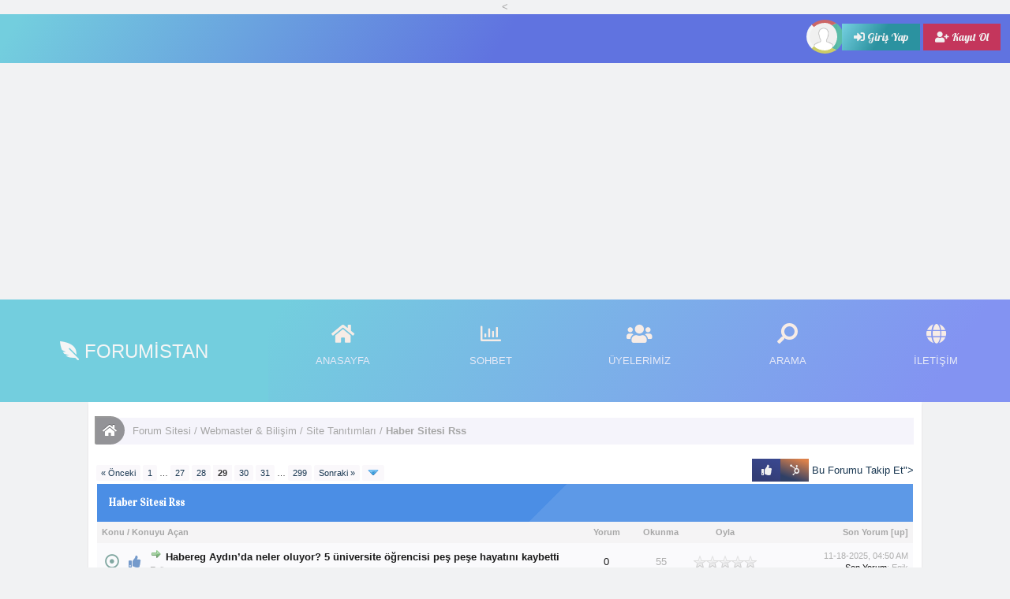

--- FILE ---
content_type: text/html; charset=UTF-8
request_url: https://forumistan.net/forum-haber-sitesi-rss?page=29
body_size: 13093
content:
<!DOCTYPE html PUBLIC "-//W3C//DTD XHTML 1.0 Transitional//EN" "http://www.w3.org/TR/xhtml1/DTD/xhtml1-transitional.dtd"><!-- start: forumdisplay -->
<html xml:lang="tr" lang="tr" xmlns="http://www.w3.org/1999/xhtml">
<head>
<title>Haber Sitesi Rss  - Sayfa 29 - Forum Sitesi</title>
<!-- start: headerinclude -->
<
<base href="https://forumistan.net/" />
<meta name="generator" content="mybb" />
<link rel="alternate" type="application/rss+xml" title="Son Aktiviteler (RSS 2.0)" href="https://forumistan.net/syndication.php" />
<link rel="alternate" type="application/atom+xml" title="Son Aktiviteler (Atom 1.0)" href="https://forumistan.net/syndication.php?type=atom1.0" />
<meta name="theme-color" content="#485874"/>
<meta name="viewport" content="width=device-width, initial-scale=1, shrink-to-fit=no">
<meta name="viewport" content="width=device-width, initial-scale=1.0, maximum-scale=1.0" /> 
<meta http-equiv="Content-Type" content="text/html; charset=UTF-8" />
<meta http-equiv="Content-Script-Type" content="text/javascript" />
<script type="text/javascript" src="https://forumistan.net/jscripts/jquery.js?ver=1823"></script>
<script type="text/javascript" src="https://forumistan.net/jscripts/jquery.plugins.min.js?ver=1821"></script>
<script type="text/javascript" src="https://forumistan.net/jscripts/general.js?ver=1827"></script>

<link type="text/css" rel="stylesheet" href="https://forumistan.net/cache/themes/theme16/global.css?t=1695503308" />
<link type="text/css" rel="stylesheet" href="https://forumistan.net/cache/themes/theme1/star_ratings.css?t=1768585749" />
<link type="text/css" rel="stylesheet" href="https://forumistan.net/cache/themes/theme16/thread_status.css?t=1695495801" />
<link type="text/css" rel="stylesheet" href="https://forumistan.net/cache/themes/theme16/css3.css?t=1695503470" />
<link type="text/css" rel="stylesheet" href="https://forumistan.net/cache/themes/theme16/rsp.css?t=1695495801" />

<link rel="stylesheet" href="https://use.fontawesome.com/releases/v5.7.1/css/all.css"/>
<link rel="stylesheet" href="https://maxcdn.bootstrapcdn.com/font-awesome/4.7.0/css/font-awesome.min.css">
<link rel="stylesheet" href="https://cdnjs.cloudflare.com/ajax/libs/font-awesome/5.15.3/css/all.min.css" integrity="sha512-iBBXm8fW90+nuLcSKlbmrPcLa0OT92xO1BIsZ+ywDWZCvqsWgccV3gFoRBv0z+8dLJgyAHIhR35VZc2oM/gI1w==" crossorigin="anonymous" />
<link href="https://fonts.googleapis.com/css?family=Lobster|Cabin+Sketch|Shadows+Into+Light|Vidaloka|Nerko+One|Eater" rel="stylesheet">
<script type="text/javascript">
<!--
	
	lang.unknown_error = "Sebebi bilinmeyen bir hata oluştu.";
	lang.confirm_title = "Lütfen Onayla";
	lang.expcol_collapse = "[-]";
	lang.expcol_expand = "[+]";
	lang.select2_match = "Bir sonuç mevcut, gezinmek için aşağı ve yukarı ok tuşlarını kullanın.";
	lang.select2_matches = "{1} sonuç mevcut, gezinmek için aşağı ve yukarı ok tuşlarını kullanın.";
	lang.select2_nomatches = "Hiçbir sonuç bulunamadı.";
	lang.select2_inputtooshort_single = "Lütfen, bir veya daha fazla karakter giriniz.";
	lang.select2_inputtooshort_plural = "En az {1} karakter giriniz.";
	lang.select2_inputtoolong_single = "Lütfen, bir karakter silin.";
	lang.select2_inputtoolong_plural = "Lütfen, {1} karakter silin.";
	lang.select2_selectiontoobig_single = "Yanlızca bir öge seçebilirsiniz.";
	lang.select2_selectiontoobig_plural = "Yanlızca, {1} öge seçebilirsiniz.";
	lang.select2_loadmore = "Sonuçlar yükleniyor&hellip";
	lang.select2_searching = "Aranıyor&hellip;";

	var templates = {
		modal: '<div class=\"modal\">\
	<div style=\"overflow-y: auto; max-height: 400px;\">\
		<table border=\"0\" cellspacing=\"0\" cellpadding=\"5\" class=\"tborder\">\
			<tr>\
				<td class=\"thead\"><strong>__title__</strong></td>\
			</tr>\
			<tr>\
				<td class=\"trow1\">__message__</td>\
			</tr>\
			<tr>\
				<td class=\"tfoot\">\
					<div style=\"text-align: center\" class=\"modal_buttons\">__buttons__</div>\
				</td>\
			</tr>\
		</table>\
	</div>\
</div>',
		modal_button: '<input type=\"submit\" class=\"button\" value=\"__title__\"/>&nbsp;'
	};

	var cookieDomain = ".forumistan.net";
	var cookiePath = "/";
	var cookiePrefix = "";
	var cookieSecureFlag = "1";
	var deleteevent_confirm = "Bu etkinliği silmek istediğinizden emin misiniz?";
	var removeattach_confirm = "Bu ek dosyayı konudan tamamen silmek istediğinize emin misiniz?";
	var loading_text = 'Lütfen Bekleyiniz.<br />Sayfa Yükleniyor...';
	var saving_changes = 'Değişiklikler Kaydediliyor...';
	var use_xmlhttprequest = "1";
	var my_post_key = "6f8cd293328a91beb627a4b5f59565c7";
	var rootpath = "https://forumistan.net";
	var imagepath = "https://forumistan.net/images";
  	var yes_confirm = "Evet";
	var no_confirm = "Hayır";
	var MyBBEditor = null;
	var spinner_image = "https://forumistan.net/images/spinner.gif";
	var spinner = "<img src='" + spinner_image +"' alt='' />";
	var modal_zindex = 9999;
// -->
</script>
<!-- end: headerinclude -->
<!-- start: forumdisplay_rssdiscovery -->
<link rel="alternate" type="application/rss+xml" title="Haber Sitesi Rss Kategorisindeki Son Konular (RSS 2.0)" href="https://forumistan.net/syndication.php?fid=101" />
<link rel="alternate" type="application/atom+xml" title="Haber Sitesi Rss Kategorisindeki Son Konular (Atom 1.0)" href="https://forumistan.net/syndication.php?type=atom1.0&amp;fid=101" />
<!-- end: forumdisplay_rssdiscovery -->
<script type="text/javascript">
<!--
	lang.no_new_posts = "Yeni Yorum Yok";
	lang.click_mark_read = "Forumları Okundu Kabul Et";
	lang.inline_edit_description = "(Tıkla ve düzenlemek için basılı tut)";
	lang.post_fetch_error = "Mesaj(lar) geri getirilirken bir hata oluştu.";
// -->
</script>
<!-- jeditable (jquery) -->
<script type="text/javascript" src="https://forumistan.net/jscripts/jeditable/jeditable.min.js"></script>
<script type="text/javascript" src="https://forumistan.net/jscripts/inline_edit.js?ver=1821"></script>
<meta name="description" content="Haber Sitesi Rss" />
<link rel="canonical" href="https://forumistan.net/forum-haber-sitesi-rss?page=29" />
</head>
<body>
<!-- start: header -->
<div id="navbarmenu">
  <ul>
   <div class="mobile-tx"> <li style="float:right;"><!-- start: header_welcomeblock_guest -->
																<!-- Continuation of div(class="upper") as opened in the header template -->
<div style="float:right;"><div class="dfavatar-box"></div> 
	<div style="margin-top:8px;display:inline-block;">	<a href="https://forumistan.net/member.php?action=login" onclick="$('#quick_login').modal({ fadeDuration: 250, keepelement: true, zIndex: (typeof modal_zindex !== 'undefined' ? modal_zindex : 9999) }); return false;" class="login"title="Giriş Yap"><span class="button-log"><i class="fas fa-sign-in-alt"></i> Giriş Yap</span></a> 
	<a href="https://forumistan.net/member.php?action=register" class="register"title="Kayıt Ol"><span class="button-log"style="background:#c4365c;"><i class="fas fa-user-plus"></i> Kayıt Ol</span></a></div>
      </div>
				<div class="modal" id="quick_login" style="display: none;">
					<form method="post" action="https://forumistan.net/member.php">
						<input name="action" type="hidden" value="do_login" />
						<input name="url" type="hidden" value="" />
						<input name="quick_login" type="hidden" value="1" />
						<input name="my_post_key" type="hidden" value="6f8cd293328a91beb627a4b5f59565c7" />
						<table width="100%" cellspacing="0" cellpadding="5" border="0" class="">
							<tr>  		
						<div class="sign-in-wrap"><div class="login-icons"><i class="fas fa-user-circle"style="color:#f5f5f5;"></i></div><br />
			<i class="userts-icon fab fa-facebook"style="background:#3678c4;"></i>
	 <a href="https://forumistan.net/member.php?action=register"><i class="userts-icon fas fa-user-plus"style="background:#3097a3;"></i></a>	
			<i class="userts-icon fab fa-twitter"style="background:#6ac5f2;"></i>
<a href="https://forumistan.net/member.php?action=lostpw"><i class="userts-icon fas fa-key"style="background:#c93262;"></i></a>	
	<br />	<br />	
      <form>
      <div class="input-row">
 <input type="text" name="username" class="form-control" id="text" placeholder="&#xf007;" style="font-family:Arial, FontAwesome" />
      </div>
      <div class="input-row">
		  <input type="password" name="password" class="form-control" id="text" placeholder="&#xf023;" style="font-family:Arial, FontAwesome" />
      </div>
      <div class="input-row">
        <button type="submit" class="small" id="login-button"style="width:80%;">
          <span class="status"><i class="fas fa-sign-in-alt"></i> Giriş Yap</span>
        </button>
      </div>    
    </form>	<input name="quick_remember" id="quick_login_remember" type="checkbox" value="yes" class="checkbox" checked="checked" />
	<label for="quick_login_remember">Beni Hatırla</label>		
					</div>
                       </div>
							</tr>
						</table>
					</form>
				</div>
				<script type="text/javascript">
					$("#quick_login input[name='url']").val($(location).attr('href'));
				</script>
<!-- end: header_welcomeblock_guest --></li></div>
  </ul>
</div>
<div id="header-container">
  <div class="headers-logo">
  <div class="nav-logo"><a href="https://forumistan.net/index.php"><i class="fas fa-feather-alt fa-flip-horizontal"></i> Forumistan</a></div>
  </div>
  <div class="header-info">
	    <div id="headers-home">
     <a href="index.php"><i class="fas fa-home fa-2x"></i></a></li>
    <p> Anasayfa</p>
    </div>
    <div id="headers-contact">
    <a href="https://sohbets.net"><i class="far fa-chart-bar fa-2x"></i> </a>
      <p>Sohbet</p>
    </div>
    <div id="headers-globe">
    <a href="memberlist.php"><i class="fas fa-users fa-2x"></i></a>
     <p>Üyelerimiz</p>
    </div>
    <div id="headers-search">
   <a href="search.php"><i class="fas fa-search fa-2x fa-flip-horizontal"></i> </a>
      <p>Arama</p>
    </div>
	 <div id="headers-globe">
   <a href="contact.php"><i class="fas fa-globe fa-2x"></i> </a>
      <p>İletişim</p>
    </div>
  </div>
</div>	
 <div id="container">
<a name="top" id="top"></a>
		<div id="header">
				<div class="wrapper">
				</div></div>
		<div id="content">
			<div class="wrapper">
				
				
				
				
				
				
				<!-- start: nav -->
<div class="navigation">
<a href="https://forumistan.net/index.php"class="tipsy" title="Home Page">
 <i class="homebtn fas fa-home"></i>  </a><!-- start: nav_bit -->
<a href="https://forumistan.net/index.php">Forum Sitesi</a><!-- start: nav_sep -->
/
<!-- end: nav_sep -->
<!-- end: nav_bit --><!-- start: nav_bit -->
<a href="forum-webmaster-bilisim">Webmaster &amp; Bilişim</a><!-- start: nav_sep -->
/
<!-- end: nav_sep -->
<!-- end: nav_bit --><!-- start: nav_bit -->
<a href="forum-site-tanitimlari">Site Tanıtımları</a>
<!-- end: nav_bit --><!-- start: nav_sep_active -->
/
<!-- end: nav_sep_active --><!-- start: nav_bit_active -->
<span class="active">Haber Sitesi Rss</span>
<!-- end: nav_bit_active -->
</div>
<!-- end: nav -->
					<br />

<script>const toggleButton = document.getElementsByClassName('nav-toggle')[0]
const navbarLinks = document.getElementsByClassName('nav-items')[0]

toggleButton.addEventListener('click', () => {
  navbarLinks.classList.toggle('active')
})</script>
<!-- end: header -->



<!-- start: forumdisplay_threadlist -->
<div class="float_left">
	<!-- start: multipage -->
<div class="pagination">
<!-- start: multipage_prevpage -->
<a href="forum-haber-sitesi-rss?page=28" class="pagination_previous">&laquo; Önceki</a>
<!-- end: multipage_prevpage --><!-- start: multipage_start -->
<a href="forum-haber-sitesi-rss?page=1" class="pagination_first">1</a>  &hellip;
<!-- end: multipage_start --><!-- start: multipage_page -->
<a href="forum-haber-sitesi-rss?page=27" class="pagination_page">27</a>
<!-- end: multipage_page --><!-- start: multipage_page -->
<a href="forum-haber-sitesi-rss?page=28" class="pagination_page">28</a>
<!-- end: multipage_page --><!-- start: multipage_page_current -->
 <span class="pagination_current">29</span>
<!-- end: multipage_page_current --><!-- start: multipage_page -->
<a href="forum-haber-sitesi-rss?page=30" class="pagination_page">30</a>
<!-- end: multipage_page --><!-- start: multipage_page -->
<a href="forum-haber-sitesi-rss?page=31" class="pagination_page">31</a>
<!-- end: multipage_page --><!-- start: multipage_end -->
&hellip;  <a href="forum-haber-sitesi-rss?page=299" class="pagination_last">299</a>
<!-- end: multipage_end --><!-- start: multipage_nextpage -->
<a href="forum-haber-sitesi-rss?page=30" class="pagination_next">Sonraki &raquo;</a>
<!-- end: multipage_nextpage --><!-- start: multipage_jump_page -->
<div class="popup_menu drop_go_page" style="display: none;">
	<form action="forum-haber-sitesi-rss?page=1" method="post">
		<label for="page">Sayfaya Git:</label> <input type="number" class="textbox" name="page" value="29" size="4" min="1" max="299" />
		<input type="submit" class="button" value="Git" />
	</form>
</div>
<a href="javascript:void(0)" class="go_page" title="Sayfaya Git"><img src="https://forumistan.net/images/arrow_down.png" alt="Sayfaya Git" /></a>&nbsp;
<script type="text/javascript">
	var go_page = 'go_page_' + $(".go_page").length;
	$(".go_page").last().attr('id', go_page);
	$(".drop_go_page").last().attr('id', go_page + '_popup');
	$('#' + go_page).popupMenu(false).on('click', function() {
		var drop_go_page = $(this).prev('.drop_go_page');
		if (drop_go_page.is(':visible')) {
			drop_go_page.find('.textbox').trigger('focus');
		}
	});
</script>
<!-- end: multipage_jump_page -->
</div>
<!-- end: multipage -->
</div>
<div class="float_right">
	
<a href="misc.php?action=markread&amp;fid=101"><i class="d-icon fas fa-thumbs-up"title="Bu Forumu Okundu Say"></i></a><a href="usercp2.php?action=addsubscription&amp;type=forum&amp;fid=101&amp;my_post_key=6f8cd293328a91beb627a4b5f59565c7"><i class="d1-icon fab fa-hubspot"title="<i class="button__icon fas fa-plus"></i> Bu Forumu Takip Et"></i>
</a>
</div>
<table border="0" cellspacing="0" cellpadding="5" class="tborder clear">
	<tr>
		<td class="thead" colspan="7">
				<strong>Haber Sitesi Rss</strong>
			</div>
		</td>
	</tr>
	<tr>
		<td class="tcat" colspan="3" width="66%"><span class="smalltext"><strong><a href="forum-haber-sitesi-rss?page=29&amp;datecut=9999&amp;prefix=0&amp;sortby=subject&amp;order=asc">Konu</a>  / <a href="forum-haber-sitesi-rss?page=29&amp;datecut=9999&amp;prefix=0&amp;sortby=starter&amp;order=asc">Konuyu Açan</a> </strong></span></td>
		<td class="mobile-hide tcat" align="center" width="7%"><span class="smalltext"><strong><a href="forum-haber-sitesi-rss?page=29&amp;datecut=9999&amp;prefix=0&amp;sortby=replies&amp;order=desc">Yorum</a> </strong></span></td>
		<td class="mobile-hide tcat" align="center" width="7%"><span class="smalltext"><strong><a href="forum-haber-sitesi-rss?page=29&amp;datecut=9999&amp;prefix=0&amp;sortby=views&amp;order=desc">Okunma</a> </strong></span></td>
		<!-- start: forumdisplay_threadlist_rating -->
	<td class="mobile-hide tcat" align="center" width="80">
		<span class="smalltext"><strong><a href="forum-haber-sitesi-rss?page=29&amp;datecut=9999&amp;prefix=0&amp;sortby=rating&amp;order=desc">Oyla</a> </strong></span>
		<script type="text/javascript" src="https://forumistan.net/jscripts/rating.js?ver=1821"></script>
		<script type="text/javascript">
		<!--
			lang.stars = new Array();
			lang.stars[1] = "Çok kötü";
			lang.stars[2] = "Kötü";
			lang.stars[3] = "Orta";
			lang.stars[4] = "İyi";
			lang.stars[5] = "Çok iyi";
			lang.ratings_update_error = "Puan(lar) güncellenirken bir hata oluştu.";
		// -->
		</script>
	</td>
<!-- end: forumdisplay_threadlist_rating -->
		<td class="mobile-hide tcat" align="right" width="20%"><span class="smalltext"><strong><a href="forum-haber-sitesi-rss?page=29&amp;datecut=9999&amp;prefix=0&amp;sortby=lastpost&amp;order=desc">Son Yorum</a> <!-- start: forumdisplay_orderarrow -->
<span class="smalltext">[<a href="forum-haber-sitesi-rss?page=29&amp;datecut=9999&amp;prefix=0&amp;sortby=lastpost&amp;order=asc">up</a>]</span>
<!-- end: forumdisplay_orderarrow --></strong></span></td>
		
	</tr>
	
	
	<!-- start: forumdisplay_thread -->
<tr class="inline_row">
	<td align="center" class="trow1 forumdisplay_regular" width="2%"><span class="thread_status newfolder" title="Yeni Yorum Var.">&nbsp;</span></td>
	<td align="center" class="trow1 forumdisplay_regular" width="2%"><!-- start: forumdisplay_thread_icon -->
<div class="posticons-icon posticons-icon_19"title="Thumbs Up" style="vertical-align: middle;" />
<i class="fas fa-"></i></div>
<!-- end: forumdisplay_thread_icon --></td>
	<td class="trow1 forumdisplay_regular">
		
		<div>
          <span> <!-- start: forumdisplay_thread_gotounread -->
<a href="konu-habereg-aydin%E2%80%99da-neler-oluyor-5-%C3%BCniversite-ogrencisi-pes-pese-hayatini-kaybetti.html?action=newpost"><img src="https://forumistan.net/images/jump.png" alt="İlk Okunmamış Yoruma Git" title="İlk Okunmamış Yoruma Git" /></a> 
<!-- end: forumdisplay_thread_gotounread --><span class=" subject_new" id="tid_16393"><a href="konu-habereg-aydin%E2%80%99da-neler-oluyor-5-%C3%BCniversite-ogrencisi-pes-pese-hayatini-kaybetti.html">Habereg Aydın’da neler oluyor? 5 üniversite öğrencisi peş peşe hayatını kaybetti</a></span></span>
			<div class="author smalltext">Egik</div>
		</div>
	</td>
	<td align="center" class="mobile-hide trow1 forumdisplay_regular"><a href="https://forumistan.net/misc.php?action=whoposted&tid=16393" onclick="MyBB.whoPosted(16393); return false;">0</a></td>
	<td align="center" class="mobile-hide trow1 forumdisplay_regular">55</td>
	<!-- start: forumdisplay_thread_rating -->
<td align="center" class="mobile-hide trow1 forumdisplay_regular" id="rating_table_16393">
		<ul class="star_rating star_rating_notrated" id="rating_thread_16393">
			<li style="width: 0%" class="current_rating" id="current_rating_16393">Derecelendirme: 0/5 - 0 oy</li>
		</ul>
		<script type="text/javascript">
		<!--
			Rating.build_forumdisplay(16393, { width: '0', extra_class: ' star_rating_notrated', current_average: 'Derecelendirme: 0/5 - 0 oy' });
		// -->
		</script>
	</td>
<!-- end: forumdisplay_thread_rating -->
	<td class="mobile-hide trow1 forumdisplay_regular" style="white-space: nowrap; text-align: right;">
		<span class="lastpost smalltext">11-18-2025, 04:50 AM<br />
		<a href="konu-habereg-aydin%E2%80%99da-neler-oluyor-5-%C3%BCniversite-ogrencisi-pes-pese-hayatini-kaybetti.html?action=lastpost">Son Yorum</a>: Egik</span>
	</td>

</tr>
<!-- end: forumdisplay_thread --><!-- start: forumdisplay_thread -->
<tr class="inline_row">
	<td align="center" class="trow2 forumdisplay_regular" width="2%"><span class="thread_status newfolder" title="Yeni Yorum Var.">&nbsp;</span></td>
	<td align="center" class="trow2 forumdisplay_regular" width="2%"><!-- start: forumdisplay_thread_icon -->
<div class="posticons-icon posticons-icon_19"title="Thumbs Up" style="vertical-align: middle;" />
<i class="fas fa-"></i></div>
<!-- end: forumdisplay_thread_icon --></td>
	<td class="trow2 forumdisplay_regular">
		
		<div>
          <span> <!-- start: forumdisplay_thread_gotounread -->
<a href="konu-habereg-teror-org%C3%BCt%C3%BC-pkk-zap%E2%80%99tan-cekildi.html?action=newpost"><img src="https://forumistan.net/images/jump.png" alt="İlk Okunmamış Yoruma Git" title="İlk Okunmamış Yoruma Git" /></a> 
<!-- end: forumdisplay_thread_gotounread --><span class=" subject_new" id="tid_16394"><a href="konu-habereg-teror-org%C3%BCt%C3%BC-pkk-zap%E2%80%99tan-cekildi.html">Habereg Terör örgütü PKK Zap’tan çekildi</a></span></span>
			<div class="author smalltext">Egik</div>
		</div>
	</td>
	<td align="center" class="mobile-hide trow2 forumdisplay_regular"><a href="https://forumistan.net/misc.php?action=whoposted&tid=16394" onclick="MyBB.whoPosted(16394); return false;">0</a></td>
	<td align="center" class="mobile-hide trow2 forumdisplay_regular">55</td>
	<!-- start: forumdisplay_thread_rating -->
<td align="center" class="mobile-hide trow2 forumdisplay_regular" id="rating_table_16394">
		<ul class="star_rating star_rating_notrated" id="rating_thread_16394">
			<li style="width: 0%" class="current_rating" id="current_rating_16394">Derecelendirme: 0/5 - 0 oy</li>
		</ul>
		<script type="text/javascript">
		<!--
			Rating.build_forumdisplay(16394, { width: '0', extra_class: ' star_rating_notrated', current_average: 'Derecelendirme: 0/5 - 0 oy' });
		// -->
		</script>
	</td>
<!-- end: forumdisplay_thread_rating -->
	<td class="mobile-hide trow2 forumdisplay_regular" style="white-space: nowrap; text-align: right;">
		<span class="lastpost smalltext">11-18-2025, 04:50 AM<br />
		<a href="konu-habereg-teror-org%C3%BCt%C3%BC-pkk-zap%E2%80%99tan-cekildi.html?action=lastpost">Son Yorum</a>: Egik</span>
	</td>

</tr>
<!-- end: forumdisplay_thread --><!-- start: forumdisplay_thread -->
<tr class="inline_row">
	<td align="center" class="trow1 forumdisplay_regular" width="2%"><span class="thread_status newfolder" title="Yeni Yorum Var.">&nbsp;</span></td>
	<td align="center" class="trow1 forumdisplay_regular" width="2%"><!-- start: forumdisplay_thread_icon -->
<div class="posticons-icon posticons-icon_19"title="Thumbs Up" style="vertical-align: middle;" />
<i class="fas fa-"></i></div>
<!-- end: forumdisplay_thread_icon --></td>
	<td class="trow1 forumdisplay_regular">
		
		<div>
          <span> <!-- start: forumdisplay_thread_gotounread -->
<a href="konu-habereg-izmir%E2%80%99de-korku-dolu-anlar-seyir-halindeki-otob%C3%BCs-alev-aldi.html?action=newpost"><img src="https://forumistan.net/images/jump.png" alt="İlk Okunmamış Yoruma Git" title="İlk Okunmamış Yoruma Git" /></a> 
<!-- end: forumdisplay_thread_gotounread --><span class=" subject_new" id="tid_16395"><a href="konu-habereg-izmir%E2%80%99de-korku-dolu-anlar-seyir-halindeki-otob%C3%BCs-alev-aldi.html">Habereg İzmir’de korku dolu anlar, seyir halindeki otobüs alev aldı</a></span></span>
			<div class="author smalltext">Egik</div>
		</div>
	</td>
	<td align="center" class="mobile-hide trow1 forumdisplay_regular"><a href="https://forumistan.net/misc.php?action=whoposted&tid=16395" onclick="MyBB.whoPosted(16395); return false;">0</a></td>
	<td align="center" class="mobile-hide trow1 forumdisplay_regular">62</td>
	<!-- start: forumdisplay_thread_rating -->
<td align="center" class="mobile-hide trow1 forumdisplay_regular" id="rating_table_16395">
		<ul class="star_rating star_rating_notrated" id="rating_thread_16395">
			<li style="width: 0%" class="current_rating" id="current_rating_16395">Derecelendirme: 0/5 - 0 oy</li>
		</ul>
		<script type="text/javascript">
		<!--
			Rating.build_forumdisplay(16395, { width: '0', extra_class: ' star_rating_notrated', current_average: 'Derecelendirme: 0/5 - 0 oy' });
		// -->
		</script>
	</td>
<!-- end: forumdisplay_thread_rating -->
	<td class="mobile-hide trow1 forumdisplay_regular" style="white-space: nowrap; text-align: right;">
		<span class="lastpost smalltext">11-18-2025, 04:50 AM<br />
		<a href="konu-habereg-izmir%E2%80%99de-korku-dolu-anlar-seyir-halindeki-otob%C3%BCs-alev-aldi.html?action=lastpost">Son Yorum</a>: Egik</span>
	</td>

</tr>
<!-- end: forumdisplay_thread --><!-- start: forumdisplay_thread -->
<tr class="inline_row">
	<td align="center" class="trow2 forumdisplay_regular" width="2%"><span class="thread_status newfolder" title="Yeni Yorum Var.">&nbsp;</span></td>
	<td align="center" class="trow2 forumdisplay_regular" width="2%"><!-- start: forumdisplay_thread_icon -->
<div class="posticons-icon posticons-icon_19"title="Thumbs Up" style="vertical-align: middle;" />
<i class="fas fa-"></i></div>
<!-- end: forumdisplay_thread_icon --></td>
	<td class="trow2 forumdisplay_regular">
		
		<div>
          <span> <!-- start: forumdisplay_thread_gotounread -->
<a href="konu-habereg-%E2%80%98giderlerse-gitsinler%E2%80%99-soz%C3%BCn%C3%BCn-aci-sonu.html?action=newpost"><img src="https://forumistan.net/images/jump.png" alt="İlk Okunmamış Yoruma Git" title="İlk Okunmamış Yoruma Git" /></a> 
<!-- end: forumdisplay_thread_gotounread --><span class=" subject_new" id="tid_16368"><a href="konu-habereg-%E2%80%98giderlerse-gitsinler%E2%80%99-soz%C3%BCn%C3%BCn-aci-sonu.html">Habereg ‘Giderlerse gitsinler’ sözünün acı sonu</a></span></span>
			<div class="author smalltext">Egik</div>
		</div>
	</td>
	<td align="center" class="mobile-hide trow2 forumdisplay_regular"><a href="https://forumistan.net/misc.php?action=whoposted&tid=16368" onclick="MyBB.whoPosted(16368); return false;">0</a></td>
	<td align="center" class="mobile-hide trow2 forumdisplay_regular">56</td>
	<!-- start: forumdisplay_thread_rating -->
<td align="center" class="mobile-hide trow2 forumdisplay_regular" id="rating_table_16368">
		<ul class="star_rating star_rating_notrated" id="rating_thread_16368">
			<li style="width: 0%" class="current_rating" id="current_rating_16368">Derecelendirme: 0/5 - 0 oy</li>
		</ul>
		<script type="text/javascript">
		<!--
			Rating.build_forumdisplay(16368, { width: '0', extra_class: ' star_rating_notrated', current_average: 'Derecelendirme: 0/5 - 0 oy' });
		// -->
		</script>
	</td>
<!-- end: forumdisplay_thread_rating -->
	<td class="mobile-hide trow2 forumdisplay_regular" style="white-space: nowrap; text-align: right;">
		<span class="lastpost smalltext">11-17-2025, 08:59 AM<br />
		<a href="konu-habereg-%E2%80%98giderlerse-gitsinler%E2%80%99-soz%C3%BCn%C3%BCn-aci-sonu.html?action=lastpost">Son Yorum</a>: Egik</span>
	</td>

</tr>
<!-- end: forumdisplay_thread --><!-- start: forumdisplay_thread -->
<tr class="inline_row">
	<td align="center" class="trow1 forumdisplay_regular" width="2%"><span class="thread_status newfolder" title="Yeni Yorum Var.">&nbsp;</span></td>
	<td align="center" class="trow1 forumdisplay_regular" width="2%"><!-- start: forumdisplay_thread_icon -->
<div class="posticons-icon posticons-icon_19"title="Thumbs Up" style="vertical-align: middle;" />
<i class="fas fa-"></i></div>
<!-- end: forumdisplay_thread_icon --></td>
	<td class="trow1 forumdisplay_regular">
		
		<div>
          <span> <!-- start: forumdisplay_thread_gotounread -->
<a href="konu-habereg-kuryeden-yemek-bekliyordu-77-yil-hapis-cezasi-teslim-edildi.html?action=newpost"><img src="https://forumistan.net/images/jump.png" alt="İlk Okunmamış Yoruma Git" title="İlk Okunmamış Yoruma Git" /></a> 
<!-- end: forumdisplay_thread_gotounread --><span class=" subject_new" id="tid_16369"><a href="konu-habereg-kuryeden-yemek-bekliyordu-77-yil-hapis-cezasi-teslim-edildi.html">Habereg Kuryeden yemek bekliyordu, 77 yıl hapis cezası teslim edildi</a></span></span>
			<div class="author smalltext">Egik</div>
		</div>
	</td>
	<td align="center" class="mobile-hide trow1 forumdisplay_regular"><a href="https://forumistan.net/misc.php?action=whoposted&tid=16369" onclick="MyBB.whoPosted(16369); return false;">0</a></td>
	<td align="center" class="mobile-hide trow1 forumdisplay_regular">55</td>
	<!-- start: forumdisplay_thread_rating -->
<td align="center" class="mobile-hide trow1 forumdisplay_regular" id="rating_table_16369">
		<ul class="star_rating star_rating_notrated" id="rating_thread_16369">
			<li style="width: 0%" class="current_rating" id="current_rating_16369">Derecelendirme: 0/5 - 0 oy</li>
		</ul>
		<script type="text/javascript">
		<!--
			Rating.build_forumdisplay(16369, { width: '0', extra_class: ' star_rating_notrated', current_average: 'Derecelendirme: 0/5 - 0 oy' });
		// -->
		</script>
	</td>
<!-- end: forumdisplay_thread_rating -->
	<td class="mobile-hide trow1 forumdisplay_regular" style="white-space: nowrap; text-align: right;">
		<span class="lastpost smalltext">11-17-2025, 08:59 AM<br />
		<a href="konu-habereg-kuryeden-yemek-bekliyordu-77-yil-hapis-cezasi-teslim-edildi.html?action=lastpost">Son Yorum</a>: Egik</span>
	</td>

</tr>
<!-- end: forumdisplay_thread --><!-- start: forumdisplay_thread -->
<tr class="inline_row">
	<td align="center" class="trow2 forumdisplay_regular" width="2%"><span class="thread_status newfolder" title="Yeni Yorum Var.">&nbsp;</span></td>
	<td align="center" class="trow2 forumdisplay_regular" width="2%"><!-- start: forumdisplay_thread_icon -->
<div class="posticons-icon posticons-icon_19"title="Thumbs Up" style="vertical-align: middle;" />
<i class="fas fa-"></i></div>
<!-- end: forumdisplay_thread_icon --></td>
	<td class="trow2 forumdisplay_regular">
		
		<div>
          <span> <!-- start: forumdisplay_thread_gotounread -->
<a href="konu-habereg-tcdd-780-isci-alimi-yapacak.html?action=newpost"><img src="https://forumistan.net/images/jump.png" alt="İlk Okunmamış Yoruma Git" title="İlk Okunmamış Yoruma Git" /></a> 
<!-- end: forumdisplay_thread_gotounread --><span class=" subject_new" id="tid_16370"><a href="konu-habereg-tcdd-780-isci-alimi-yapacak.html">Habereg TCDD 780 işçi alımı yapacak</a></span></span>
			<div class="author smalltext">Egik</div>
		</div>
	</td>
	<td align="center" class="mobile-hide trow2 forumdisplay_regular"><a href="https://forumistan.net/misc.php?action=whoposted&tid=16370" onclick="MyBB.whoPosted(16370); return false;">0</a></td>
	<td align="center" class="mobile-hide trow2 forumdisplay_regular">56</td>
	<!-- start: forumdisplay_thread_rating -->
<td align="center" class="mobile-hide trow2 forumdisplay_regular" id="rating_table_16370">
		<ul class="star_rating star_rating_notrated" id="rating_thread_16370">
			<li style="width: 0%" class="current_rating" id="current_rating_16370">Derecelendirme: 0/5 - 0 oy</li>
		</ul>
		<script type="text/javascript">
		<!--
			Rating.build_forumdisplay(16370, { width: '0', extra_class: ' star_rating_notrated', current_average: 'Derecelendirme: 0/5 - 0 oy' });
		// -->
		</script>
	</td>
<!-- end: forumdisplay_thread_rating -->
	<td class="mobile-hide trow2 forumdisplay_regular" style="white-space: nowrap; text-align: right;">
		<span class="lastpost smalltext">11-17-2025, 08:59 AM<br />
		<a href="konu-habereg-tcdd-780-isci-alimi-yapacak.html?action=lastpost">Son Yorum</a>: Egik</span>
	</td>

</tr>
<!-- end: forumdisplay_thread --><!-- start: forumdisplay_thread -->
<tr class="inline_row">
	<td align="center" class="trow1 forumdisplay_regular" width="2%"><span class="thread_status newfolder" title="Yeni Yorum Var.">&nbsp;</span></td>
	<td align="center" class="trow1 forumdisplay_regular" width="2%"><!-- start: forumdisplay_thread_icon -->
<div class="posticons-icon posticons-icon_19"title="Thumbs Up" style="vertical-align: middle;" />
<i class="fas fa-"></i></div>
<!-- end: forumdisplay_thread_icon --></td>
	<td class="trow1 forumdisplay_regular">
		
		<div>
          <span> <!-- start: forumdisplay_thread_gotounread -->
<a href="konu-habereg-t%C3%BCrklere-vizesiz-kapilarini-acan-svalbard%E2%80%99da-yasamak-m%C3%BCmk%C3%BCn-m%C3%BC.html?action=newpost"><img src="https://forumistan.net/images/jump.png" alt="İlk Okunmamış Yoruma Git" title="İlk Okunmamış Yoruma Git" /></a> 
<!-- end: forumdisplay_thread_gotounread --><span class=" subject_new" id="tid_16371"><a href="konu-habereg-t%C3%BCrklere-vizesiz-kapilarini-acan-svalbard%E2%80%99da-yasamak-m%C3%BCmk%C3%BCn-m%C3%BC.html">Habereg Türklere vizesiz kapılarını açan Svalbard’da yaşamak mümkün mü?</a></span></span>
			<div class="author smalltext">Egik</div>
		</div>
	</td>
	<td align="center" class="mobile-hide trow1 forumdisplay_regular"><a href="https://forumistan.net/misc.php?action=whoposted&tid=16371" onclick="MyBB.whoPosted(16371); return false;">0</a></td>
	<td align="center" class="mobile-hide trow1 forumdisplay_regular">54</td>
	<!-- start: forumdisplay_thread_rating -->
<td align="center" class="mobile-hide trow1 forumdisplay_regular" id="rating_table_16371">
		<ul class="star_rating star_rating_notrated" id="rating_thread_16371">
			<li style="width: 0%" class="current_rating" id="current_rating_16371">Derecelendirme: 0/5 - 0 oy</li>
		</ul>
		<script type="text/javascript">
		<!--
			Rating.build_forumdisplay(16371, { width: '0', extra_class: ' star_rating_notrated', current_average: 'Derecelendirme: 0/5 - 0 oy' });
		// -->
		</script>
	</td>
<!-- end: forumdisplay_thread_rating -->
	<td class="mobile-hide trow1 forumdisplay_regular" style="white-space: nowrap; text-align: right;">
		<span class="lastpost smalltext">11-17-2025, 08:59 AM<br />
		<a href="konu-habereg-t%C3%BCrklere-vizesiz-kapilarini-acan-svalbard%E2%80%99da-yasamak-m%C3%BCmk%C3%BCn-m%C3%BC.html?action=lastpost">Son Yorum</a>: Egik</span>
	</td>

</tr>
<!-- end: forumdisplay_thread --><!-- start: forumdisplay_thread -->
<tr class="inline_row">
	<td align="center" class="trow2 forumdisplay_regular" width="2%"><span class="thread_status newfolder" title="Yeni Yorum Var.">&nbsp;</span></td>
	<td align="center" class="trow2 forumdisplay_regular" width="2%"><!-- start: forumdisplay_thread_icon -->
<div class="posticons-icon posticons-icon_19"title="Thumbs Up" style="vertical-align: middle;" />
<i class="fas fa-"></i></div>
<!-- end: forumdisplay_thread_icon --></td>
	<td class="trow2 forumdisplay_regular">
		
		<div>
          <span> <!-- start: forumdisplay_thread_gotounread -->
<a href="konu-habereg-t%C3%BCrkiye%E2%80%99yi-ayaga-kaldiran-olayin-ardindan-ortakoy-esnafi-sinek-avliyor.html?action=newpost"><img src="https://forumistan.net/images/jump.png" alt="İlk Okunmamış Yoruma Git" title="İlk Okunmamış Yoruma Git" /></a> 
<!-- end: forumdisplay_thread_gotounread --><span class=" subject_new" id="tid_16372"><a href="konu-habereg-t%C3%BCrkiye%E2%80%99yi-ayaga-kaldiran-olayin-ardindan-ortakoy-esnafi-sinek-avliyor.html">Habereg Türkiye’yi ayağa kaldıran olayın ardından Ortaköy esnafı sinek avlıyor</a></span></span>
			<div class="author smalltext">Egik</div>
		</div>
	</td>
	<td align="center" class="mobile-hide trow2 forumdisplay_regular"><a href="https://forumistan.net/misc.php?action=whoposted&tid=16372" onclick="MyBB.whoPosted(16372); return false;">0</a></td>
	<td align="center" class="mobile-hide trow2 forumdisplay_regular">59</td>
	<!-- start: forumdisplay_thread_rating -->
<td align="center" class="mobile-hide trow2 forumdisplay_regular" id="rating_table_16372">
		<ul class="star_rating star_rating_notrated" id="rating_thread_16372">
			<li style="width: 0%" class="current_rating" id="current_rating_16372">Derecelendirme: 0/5 - 0 oy</li>
		</ul>
		<script type="text/javascript">
		<!--
			Rating.build_forumdisplay(16372, { width: '0', extra_class: ' star_rating_notrated', current_average: 'Derecelendirme: 0/5 - 0 oy' });
		// -->
		</script>
	</td>
<!-- end: forumdisplay_thread_rating -->
	<td class="mobile-hide trow2 forumdisplay_regular" style="white-space: nowrap; text-align: right;">
		<span class="lastpost smalltext">11-17-2025, 08:59 AM<br />
		<a href="konu-habereg-t%C3%BCrkiye%E2%80%99yi-ayaga-kaldiran-olayin-ardindan-ortakoy-esnafi-sinek-avliyor.html?action=lastpost">Son Yorum</a>: Egik</span>
	</td>

</tr>
<!-- end: forumdisplay_thread --><!-- start: forumdisplay_thread -->
<tr class="inline_row">
	<td align="center" class="trow1 forumdisplay_regular" width="2%"><span class="thread_status newfolder" title="Yeni Yorum Var.">&nbsp;</span></td>
	<td align="center" class="trow1 forumdisplay_regular" width="2%"><!-- start: forumdisplay_thread_icon -->
<div class="posticons-icon posticons-icon_19"title="Thumbs Up" style="vertical-align: middle;" />
<i class="fas fa-"></i></div>
<!-- end: forumdisplay_thread_icon --></td>
	<td class="trow1 forumdisplay_regular">
		
		<div>
          <span> <!-- start: forumdisplay_thread_gotounread -->
<a href="konu-habereg-japonya%E2%80%99da-dev-patlama-sakurajima%E2%80%99dan-goge-k%C3%BCl-yagdi.html?action=newpost"><img src="https://forumistan.net/images/jump.png" alt="İlk Okunmamış Yoruma Git" title="İlk Okunmamış Yoruma Git" /></a> 
<!-- end: forumdisplay_thread_gotounread --><span class=" subject_new" id="tid_16361"><a href="konu-habereg-japonya%E2%80%99da-dev-patlama-sakurajima%E2%80%99dan-goge-k%C3%BCl-yagdi.html">Habereg Japonya’da dev patlama: Sakurajima’dan göğe kül yağdı</a></span></span>
			<div class="author smalltext">Egik</div>
		</div>
	</td>
	<td align="center" class="mobile-hide trow1 forumdisplay_regular"><a href="https://forumistan.net/misc.php?action=whoposted&tid=16361" onclick="MyBB.whoPosted(16361); return false;">0</a></td>
	<td align="center" class="mobile-hide trow1 forumdisplay_regular">60</td>
	<!-- start: forumdisplay_thread_rating -->
<td align="center" class="mobile-hide trow1 forumdisplay_regular" id="rating_table_16361">
		<ul class="star_rating star_rating_notrated" id="rating_thread_16361">
			<li style="width: 0%" class="current_rating" id="current_rating_16361">Derecelendirme: 0/5 - 0 oy</li>
		</ul>
		<script type="text/javascript">
		<!--
			Rating.build_forumdisplay(16361, { width: '0', extra_class: ' star_rating_notrated', current_average: 'Derecelendirme: 0/5 - 0 oy' });
		// -->
		</script>
	</td>
<!-- end: forumdisplay_thread_rating -->
	<td class="mobile-hide trow1 forumdisplay_regular" style="white-space: nowrap; text-align: right;">
		<span class="lastpost smalltext">11-16-2025, 09:38 PM<br />
		<a href="konu-habereg-japonya%E2%80%99da-dev-patlama-sakurajima%E2%80%99dan-goge-k%C3%BCl-yagdi.html?action=lastpost">Son Yorum</a>: Egik</span>
	</td>

</tr>
<!-- end: forumdisplay_thread --><!-- start: forumdisplay_thread -->
<tr class="inline_row">
	<td align="center" class="trow2 forumdisplay_regular" width="2%"><span class="thread_status newfolder" title="Yeni Yorum Var.">&nbsp;</span></td>
	<td align="center" class="trow2 forumdisplay_regular" width="2%"><!-- start: forumdisplay_thread_icon -->
<div class="posticons-icon posticons-icon_19"title="Thumbs Up" style="vertical-align: middle;" />
<i class="fas fa-"></i></div>
<!-- end: forumdisplay_thread_icon --></td>
	<td class="trow2 forumdisplay_regular">
		
		<div>
          <span> <!-- start: forumdisplay_thread_gotounread -->
<a href="konu-habereg-istanbul%E2%80%99da-musluklardan-camurlu-su-akiyor-iski%E2%80%99den-aciklama-geldi.html?action=newpost"><img src="https://forumistan.net/images/jump.png" alt="İlk Okunmamış Yoruma Git" title="İlk Okunmamış Yoruma Git" /></a> 
<!-- end: forumdisplay_thread_gotounread --><span class=" subject_new" id="tid_16362"><a href="konu-habereg-istanbul%E2%80%99da-musluklardan-camurlu-su-akiyor-iski%E2%80%99den-aciklama-geldi.html">Habereg İstanbul’da musluklardan çamurlu su akıyor! İSKİ’den açıklama geldi</a></span></span>
			<div class="author smalltext">Egik</div>
		</div>
	</td>
	<td align="center" class="mobile-hide trow2 forumdisplay_regular"><a href="https://forumistan.net/misc.php?action=whoposted&tid=16362" onclick="MyBB.whoPosted(16362); return false;">0</a></td>
	<td align="center" class="mobile-hide trow2 forumdisplay_regular">55</td>
	<!-- start: forumdisplay_thread_rating -->
<td align="center" class="mobile-hide trow2 forumdisplay_regular" id="rating_table_16362">
		<ul class="star_rating star_rating_notrated" id="rating_thread_16362">
			<li style="width: 0%" class="current_rating" id="current_rating_16362">Derecelendirme: 0/5 - 0 oy</li>
		</ul>
		<script type="text/javascript">
		<!--
			Rating.build_forumdisplay(16362, { width: '0', extra_class: ' star_rating_notrated', current_average: 'Derecelendirme: 0/5 - 0 oy' });
		// -->
		</script>
	</td>
<!-- end: forumdisplay_thread_rating -->
	<td class="mobile-hide trow2 forumdisplay_regular" style="white-space: nowrap; text-align: right;">
		<span class="lastpost smalltext">11-16-2025, 09:38 PM<br />
		<a href="konu-habereg-istanbul%E2%80%99da-musluklardan-camurlu-su-akiyor-iski%E2%80%99den-aciklama-geldi.html?action=lastpost">Son Yorum</a>: Egik</span>
	</td>

</tr>
<!-- end: forumdisplay_thread --><!-- start: forumdisplay_thread -->
<tr class="inline_row">
	<td align="center" class="trow1 forumdisplay_regular" width="2%"><span class="thread_status newfolder" title="Yeni Yorum Var.">&nbsp;</span></td>
	<td align="center" class="trow1 forumdisplay_regular" width="2%"><!-- start: forumdisplay_thread_icon -->
<div class="posticons-icon posticons-icon_19"title="Thumbs Up" style="vertical-align: middle;" />
<i class="fas fa-"></i></div>
<!-- end: forumdisplay_thread_icon --></td>
	<td class="trow1 forumdisplay_regular">
		
		<div>
          <span> <!-- start: forumdisplay_thread_gotounread -->
<a href="konu-habereg-istanbul%E2%80%99da-metro-insaatinda-iskele-cokt%C3%BC-2-yarali-1-isci-hayatini-ka.html?action=newpost"><img src="https://forumistan.net/images/jump.png" alt="İlk Okunmamış Yoruma Git" title="İlk Okunmamış Yoruma Git" /></a> 
<!-- end: forumdisplay_thread_gotounread --><span class=" subject_new" id="tid_16363"><a href="konu-habereg-istanbul%E2%80%99da-metro-insaatinda-iskele-cokt%C3%BC-2-yarali-1-isci-hayatini-ka.html">Habereg İstanbul’da metro inşaatında iskele çöktü: 2 yaralı, 1 işçi hayatını ka</a></span></span>
			<div class="author smalltext">Egik</div>
		</div>
	</td>
	<td align="center" class="mobile-hide trow1 forumdisplay_regular"><a href="https://forumistan.net/misc.php?action=whoposted&tid=16363" onclick="MyBB.whoPosted(16363); return false;">0</a></td>
	<td align="center" class="mobile-hide trow1 forumdisplay_regular">57</td>
	<!-- start: forumdisplay_thread_rating -->
<td align="center" class="mobile-hide trow1 forumdisplay_regular" id="rating_table_16363">
		<ul class="star_rating star_rating_notrated" id="rating_thread_16363">
			<li style="width: 0%" class="current_rating" id="current_rating_16363">Derecelendirme: 0/5 - 0 oy</li>
		</ul>
		<script type="text/javascript">
		<!--
			Rating.build_forumdisplay(16363, { width: '0', extra_class: ' star_rating_notrated', current_average: 'Derecelendirme: 0/5 - 0 oy' });
		// -->
		</script>
	</td>
<!-- end: forumdisplay_thread_rating -->
	<td class="mobile-hide trow1 forumdisplay_regular" style="white-space: nowrap; text-align: right;">
		<span class="lastpost smalltext">11-16-2025, 09:38 PM<br />
		<a href="konu-habereg-istanbul%E2%80%99da-metro-insaatinda-iskele-cokt%C3%BC-2-yarali-1-isci-hayatini-ka.html?action=lastpost">Son Yorum</a>: Egik</span>
	</td>

</tr>
<!-- end: forumdisplay_thread --><!-- start: forumdisplay_thread -->
<tr class="inline_row">
	<td align="center" class="trow2 forumdisplay_regular" width="2%"><span class="thread_status newfolder" title="Yeni Yorum Var.">&nbsp;</span></td>
	<td align="center" class="trow2 forumdisplay_regular" width="2%"><!-- start: forumdisplay_thread_icon -->
<div class="posticons-icon posticons-icon_19"title="Thumbs Up" style="vertical-align: middle;" />
<i class="fas fa-"></i></div>
<!-- end: forumdisplay_thread_icon --></td>
	<td class="trow2 forumdisplay_regular">
		
		<div>
          <span> <!-- start: forumdisplay_thread_gotounread -->
<a href="konu-habereg-emekli-astsubay-sokak-kopegini-tabancayla-vurdu.html?action=newpost"><img src="https://forumistan.net/images/jump.png" alt="İlk Okunmamış Yoruma Git" title="İlk Okunmamış Yoruma Git" /></a> 
<!-- end: forumdisplay_thread_gotounread --><span class=" subject_new" id="tid_16364"><a href="konu-habereg-emekli-astsubay-sokak-kopegini-tabancayla-vurdu.html">Habereg Emekli astsubay, sokak köpeğini tabancayla vurdu</a></span></span>
			<div class="author smalltext">Egik</div>
		</div>
	</td>
	<td align="center" class="mobile-hide trow2 forumdisplay_regular"><a href="https://forumistan.net/misc.php?action=whoposted&tid=16364" onclick="MyBB.whoPosted(16364); return false;">0</a></td>
	<td align="center" class="mobile-hide trow2 forumdisplay_regular">53</td>
	<!-- start: forumdisplay_thread_rating -->
<td align="center" class="mobile-hide trow2 forumdisplay_regular" id="rating_table_16364">
		<ul class="star_rating star_rating_notrated" id="rating_thread_16364">
			<li style="width: 0%" class="current_rating" id="current_rating_16364">Derecelendirme: 0/5 - 0 oy</li>
		</ul>
		<script type="text/javascript">
		<!--
			Rating.build_forumdisplay(16364, { width: '0', extra_class: ' star_rating_notrated', current_average: 'Derecelendirme: 0/5 - 0 oy' });
		// -->
		</script>
	</td>
<!-- end: forumdisplay_thread_rating -->
	<td class="mobile-hide trow2 forumdisplay_regular" style="white-space: nowrap; text-align: right;">
		<span class="lastpost smalltext">11-16-2025, 09:38 PM<br />
		<a href="konu-habereg-emekli-astsubay-sokak-kopegini-tabancayla-vurdu.html?action=lastpost">Son Yorum</a>: Egik</span>
	</td>

</tr>
<!-- end: forumdisplay_thread --><!-- start: forumdisplay_thread -->
<tr class="inline_row">
	<td align="center" class="trow1 forumdisplay_regular" width="2%"><span class="thread_status newfolder" title="Yeni Yorum Var.">&nbsp;</span></td>
	<td align="center" class="trow1 forumdisplay_regular" width="2%"><!-- start: forumdisplay_thread_icon -->
<div class="posticons-icon posticons-icon_19"title="Thumbs Up" style="vertical-align: middle;" />
<i class="fas fa-"></i></div>
<!-- end: forumdisplay_thread_icon --></td>
	<td class="trow1 forumdisplay_regular">
		
		<div>
          <span> <!-- start: forumdisplay_thread_gotounread -->
<a href="konu-habereg-israil%E2%80%99den-bati-seria%E2%80%99ya-baskin-filistinliler-taslarla-direndi.html?action=newpost"><img src="https://forumistan.net/images/jump.png" alt="İlk Okunmamış Yoruma Git" title="İlk Okunmamış Yoruma Git" /></a> 
<!-- end: forumdisplay_thread_gotounread --><span class=" subject_new" id="tid_16365"><a href="konu-habereg-israil%E2%80%99den-bati-seria%E2%80%99ya-baskin-filistinliler-taslarla-direndi.html">Habereg İsrail’den Batı Şeria’ya baskın! Filistinliler taşlarla direndi</a></span></span>
			<div class="author smalltext">Egik</div>
		</div>
	</td>
	<td align="center" class="mobile-hide trow1 forumdisplay_regular"><a href="https://forumistan.net/misc.php?action=whoposted&tid=16365" onclick="MyBB.whoPosted(16365); return false;">0</a></td>
	<td align="center" class="mobile-hide trow1 forumdisplay_regular">57</td>
	<!-- start: forumdisplay_thread_rating -->
<td align="center" class="mobile-hide trow1 forumdisplay_regular" id="rating_table_16365">
		<ul class="star_rating star_rating_notrated" id="rating_thread_16365">
			<li style="width: 0%" class="current_rating" id="current_rating_16365">Derecelendirme: 0/5 - 0 oy</li>
		</ul>
		<script type="text/javascript">
		<!--
			Rating.build_forumdisplay(16365, { width: '0', extra_class: ' star_rating_notrated', current_average: 'Derecelendirme: 0/5 - 0 oy' });
		// -->
		</script>
	</td>
<!-- end: forumdisplay_thread_rating -->
	<td class="mobile-hide trow1 forumdisplay_regular" style="white-space: nowrap; text-align: right;">
		<span class="lastpost smalltext">11-16-2025, 09:38 PM<br />
		<a href="konu-habereg-israil%E2%80%99den-bati-seria%E2%80%99ya-baskin-filistinliler-taslarla-direndi.html?action=lastpost">Son Yorum</a>: Egik</span>
	</td>

</tr>
<!-- end: forumdisplay_thread --><!-- start: forumdisplay_thread -->
<tr class="inline_row">
	<td align="center" class="trow2 forumdisplay_regular" width="2%"><span class="thread_status newfolder" title="Yeni Yorum Var.">&nbsp;</span></td>
	<td align="center" class="trow2 forumdisplay_regular" width="2%"><!-- start: forumdisplay_thread_icon -->
<div class="posticons-icon posticons-icon_19"title="Thumbs Up" style="vertical-align: middle;" />
<i class="fas fa-"></i></div>
<!-- end: forumdisplay_thread_icon --></td>
	<td class="trow2 forumdisplay_regular">
		
		<div>
          <span> <!-- start: forumdisplay_thread_gotounread -->
<a href="konu-habereg-11-yargi-paketinde-minguzzi-maddesi.html?action=newpost"><img src="https://forumistan.net/images/jump.png" alt="İlk Okunmamış Yoruma Git" title="İlk Okunmamış Yoruma Git" /></a> 
<!-- end: forumdisplay_thread_gotounread --><span class=" subject_new" id="tid_16347"><a href="konu-habereg-11-yargi-paketinde-minguzzi-maddesi.html">Habereg 11. Yargı Paketinde Minguzzi maddesi</a></span></span>
			<div class="author smalltext">Egik</div>
		</div>
	</td>
	<td align="center" class="mobile-hide trow2 forumdisplay_regular"><a href="https://forumistan.net/misc.php?action=whoposted&tid=16347" onclick="MyBB.whoPosted(16347); return false;">0</a></td>
	<td align="center" class="mobile-hide trow2 forumdisplay_regular">49</td>
	<!-- start: forumdisplay_thread_rating -->
<td align="center" class="mobile-hide trow2 forumdisplay_regular" id="rating_table_16347">
		<ul class="star_rating star_rating_notrated" id="rating_thread_16347">
			<li style="width: 0%" class="current_rating" id="current_rating_16347">Derecelendirme: 0/5 - 0 oy</li>
		</ul>
		<script type="text/javascript">
		<!--
			Rating.build_forumdisplay(16347, { width: '0', extra_class: ' star_rating_notrated', current_average: 'Derecelendirme: 0/5 - 0 oy' });
		// -->
		</script>
	</td>
<!-- end: forumdisplay_thread_rating -->
	<td class="mobile-hide trow2 forumdisplay_regular" style="white-space: nowrap; text-align: right;">
		<span class="lastpost smalltext">11-16-2025, 01:08 PM<br />
		<a href="konu-habereg-11-yargi-paketinde-minguzzi-maddesi.html?action=lastpost">Son Yorum</a>: Egik</span>
	</td>

</tr>
<!-- end: forumdisplay_thread --><!-- start: forumdisplay_thread -->
<tr class="inline_row">
	<td align="center" class="trow1 forumdisplay_regular" width="2%"><span class="thread_status newfolder" title="Yeni Yorum Var.">&nbsp;</span></td>
	<td align="center" class="trow1 forumdisplay_regular" width="2%"><!-- start: forumdisplay_thread_icon -->
<div class="posticons-icon posticons-icon_19"title="Thumbs Up" style="vertical-align: middle;" />
<i class="fas fa-"></i></div>
<!-- end: forumdisplay_thread_icon --></td>
	<td class="trow1 forumdisplay_regular">
		
		<div>
          <span> <!-- start: forumdisplay_thread_gotounread -->
<a href="konu-habereg-hava-kompresor%C3%BCyle-korkunc-iskence-15-yasindaki-cocuk-agir-yarali-s%C3%BCph.html?action=newpost"><img src="https://forumistan.net/images/jump.png" alt="İlk Okunmamış Yoruma Git" title="İlk Okunmamış Yoruma Git" /></a> 
<!-- end: forumdisplay_thread_gotounread --><span class=" subject_new" id="tid_16348"><a href="konu-habereg-hava-kompresor%C3%BCyle-korkunc-iskence-15-yasindaki-cocuk-agir-yarali-s%C3%BCph.html">Habereg Hava kompresörüyle korkunç işkence: 15 yaşındaki çocuk ağır yaralı, şüph</a></span></span>
			<div class="author smalltext">Egik</div>
		</div>
	</td>
	<td align="center" class="mobile-hide trow1 forumdisplay_regular"><a href="https://forumistan.net/misc.php?action=whoposted&tid=16348" onclick="MyBB.whoPosted(16348); return false;">0</a></td>
	<td align="center" class="mobile-hide trow1 forumdisplay_regular">52</td>
	<!-- start: forumdisplay_thread_rating -->
<td align="center" class="mobile-hide trow1 forumdisplay_regular" id="rating_table_16348">
		<ul class="star_rating star_rating_notrated" id="rating_thread_16348">
			<li style="width: 0%" class="current_rating" id="current_rating_16348">Derecelendirme: 0/5 - 0 oy</li>
		</ul>
		<script type="text/javascript">
		<!--
			Rating.build_forumdisplay(16348, { width: '0', extra_class: ' star_rating_notrated', current_average: 'Derecelendirme: 0/5 - 0 oy' });
		// -->
		</script>
	</td>
<!-- end: forumdisplay_thread_rating -->
	<td class="mobile-hide trow1 forumdisplay_regular" style="white-space: nowrap; text-align: right;">
		<span class="lastpost smalltext">11-16-2025, 01:08 PM<br />
		<a href="konu-habereg-hava-kompresor%C3%BCyle-korkunc-iskence-15-yasindaki-cocuk-agir-yarali-s%C3%BCph.html?action=lastpost">Son Yorum</a>: Egik</span>
	</td>

</tr>
<!-- end: forumdisplay_thread --><!-- start: forumdisplay_thread -->
<tr class="inline_row">
	<td align="center" class="trow2 forumdisplay_regular" width="2%"><span class="thread_status newfolder" title="Yeni Yorum Var.">&nbsp;</span></td>
	<td align="center" class="trow2 forumdisplay_regular" width="2%"><!-- start: forumdisplay_thread_icon -->
<div class="posticons-icon posticons-icon_19"title="Thumbs Up" style="vertical-align: middle;" />
<i class="fas fa-"></i></div>
<!-- end: forumdisplay_thread_icon --></td>
	<td class="trow2 forumdisplay_regular">
		
		<div>
          <span> <!-- start: forumdisplay_thread_gotounread -->
<a href="konu-habereg-beyoglu%E2%80%99nda-metro-insaatinda-cokme.html?action=newpost"><img src="https://forumistan.net/images/jump.png" alt="İlk Okunmamış Yoruma Git" title="İlk Okunmamış Yoruma Git" /></a> 
<!-- end: forumdisplay_thread_gotounread --><span class=" subject_new" id="tid_16349"><a href="konu-habereg-beyoglu%E2%80%99nda-metro-insaatinda-cokme.html">Habereg Beyoğlu’nda metro inşaatında çökme</a></span></span>
			<div class="author smalltext">Egik</div>
		</div>
	</td>
	<td align="center" class="mobile-hide trow2 forumdisplay_regular"><a href="https://forumistan.net/misc.php?action=whoposted&tid=16349" onclick="MyBB.whoPosted(16349); return false;">0</a></td>
	<td align="center" class="mobile-hide trow2 forumdisplay_regular">49</td>
	<!-- start: forumdisplay_thread_rating -->
<td align="center" class="mobile-hide trow2 forumdisplay_regular" id="rating_table_16349">
		<ul class="star_rating star_rating_notrated" id="rating_thread_16349">
			<li style="width: 0%" class="current_rating" id="current_rating_16349">Derecelendirme: 0/5 - 0 oy</li>
		</ul>
		<script type="text/javascript">
		<!--
			Rating.build_forumdisplay(16349, { width: '0', extra_class: ' star_rating_notrated', current_average: 'Derecelendirme: 0/5 - 0 oy' });
		// -->
		</script>
	</td>
<!-- end: forumdisplay_thread_rating -->
	<td class="mobile-hide trow2 forumdisplay_regular" style="white-space: nowrap; text-align: right;">
		<span class="lastpost smalltext">11-16-2025, 01:08 PM<br />
		<a href="konu-habereg-beyoglu%E2%80%99nda-metro-insaatinda-cokme.html?action=lastpost">Son Yorum</a>: Egik</span>
	</td>

</tr>
<!-- end: forumdisplay_thread --><!-- start: forumdisplay_thread -->
<tr class="inline_row">
	<td align="center" class="trow1 forumdisplay_regular" width="2%"><span class="thread_status newfolder" title="Yeni Yorum Var.">&nbsp;</span></td>
	<td align="center" class="trow1 forumdisplay_regular" width="2%"><!-- start: forumdisplay_thread_icon -->
<div class="posticons-icon posticons-icon_19"title="Thumbs Up" style="vertical-align: middle;" />
<i class="fas fa-"></i></div>
<!-- end: forumdisplay_thread_icon --></td>
	<td class="trow1 forumdisplay_regular">
		
		<div>
          <span> <!-- start: forumdisplay_thread_gotounread -->
<a href="konu-habereg-bicakli-dehset-kamerada-eski-esiyle-iliskisi-olan-arkadasini-old%C3%BCrd%C3%BC.html?action=newpost"><img src="https://forumistan.net/images/jump.png" alt="İlk Okunmamış Yoruma Git" title="İlk Okunmamış Yoruma Git" /></a> 
<!-- end: forumdisplay_thread_gotounread --><span class=" subject_new" id="tid_16350"><a href="konu-habereg-bicakli-dehset-kamerada-eski-esiyle-iliskisi-olan-arkadasini-old%C3%BCrd%C3%BC.html">Habereg Bıçaklı dehşet kamerada: Eski eşiyle ilişkisi olan arkadaşını öldürdü</a></span></span>
			<div class="author smalltext">Egik</div>
		</div>
	</td>
	<td align="center" class="mobile-hide trow1 forumdisplay_regular"><a href="https://forumistan.net/misc.php?action=whoposted&tid=16350" onclick="MyBB.whoPosted(16350); return false;">0</a></td>
	<td align="center" class="mobile-hide trow1 forumdisplay_regular">59</td>
	<!-- start: forumdisplay_thread_rating -->
<td align="center" class="mobile-hide trow1 forumdisplay_regular" id="rating_table_16350">
		<ul class="star_rating star_rating_notrated" id="rating_thread_16350">
			<li style="width: 0%" class="current_rating" id="current_rating_16350">Derecelendirme: 0/5 - 0 oy</li>
		</ul>
		<script type="text/javascript">
		<!--
			Rating.build_forumdisplay(16350, { width: '0', extra_class: ' star_rating_notrated', current_average: 'Derecelendirme: 0/5 - 0 oy' });
		// -->
		</script>
	</td>
<!-- end: forumdisplay_thread_rating -->
	<td class="mobile-hide trow1 forumdisplay_regular" style="white-space: nowrap; text-align: right;">
		<span class="lastpost smalltext">11-16-2025, 01:08 PM<br />
		<a href="konu-habereg-bicakli-dehset-kamerada-eski-esiyle-iliskisi-olan-arkadasini-old%C3%BCrd%C3%BC.html?action=lastpost">Son Yorum</a>: Egik</span>
	</td>

</tr>
<!-- end: forumdisplay_thread --><!-- start: forumdisplay_thread -->
<tr class="inline_row">
	<td align="center" class="trow2 forumdisplay_regular" width="2%"><span class="thread_status newfolder" title="Yeni Yorum Var.">&nbsp;</span></td>
	<td align="center" class="trow2 forumdisplay_regular" width="2%"><!-- start: forumdisplay_thread_icon -->
<div class="posticons-icon posticons-icon_19"title="Thumbs Up" style="vertical-align: middle;" />
<i class="fas fa-"></i></div>
<!-- end: forumdisplay_thread_icon --></td>
	<td class="trow2 forumdisplay_regular">
		
		<div>
          <span> <!-- start: forumdisplay_thread_gotounread -->
<a href="konu-habereg-suriye%E2%80%99nin-baskenti-sam%E2%80%99da-siddetli-patlamalar.html?action=newpost"><img src="https://forumistan.net/images/jump.png" alt="İlk Okunmamış Yoruma Git" title="İlk Okunmamış Yoruma Git" /></a> 
<!-- end: forumdisplay_thread_gotounread --><span class=" subject_new" id="tid_16329"><a href="konu-habereg-suriye%E2%80%99nin-baskenti-sam%E2%80%99da-siddetli-patlamalar.html">Habereg Suriye’nin başkenti Şam’da şiddetli patlamalar</a></span></span>
			<div class="author smalltext">Egik</div>
		</div>
	</td>
	<td align="center" class="mobile-hide trow2 forumdisplay_regular"><a href="https://forumistan.net/misc.php?action=whoposted&tid=16329" onclick="MyBB.whoPosted(16329); return false;">0</a></td>
	<td align="center" class="mobile-hide trow2 forumdisplay_regular">60</td>
	<!-- start: forumdisplay_thread_rating -->
<td align="center" class="mobile-hide trow2 forumdisplay_regular" id="rating_table_16329">
		<ul class="star_rating star_rating_notrated" id="rating_thread_16329">
			<li style="width: 0%" class="current_rating" id="current_rating_16329">Derecelendirme: 0/5 - 0 oy</li>
		</ul>
		<script type="text/javascript">
		<!--
			Rating.build_forumdisplay(16329, { width: '0', extra_class: ' star_rating_notrated', current_average: 'Derecelendirme: 0/5 - 0 oy' });
		// -->
		</script>
	</td>
<!-- end: forumdisplay_thread_rating -->
	<td class="mobile-hide trow2 forumdisplay_regular" style="white-space: nowrap; text-align: right;">
		<span class="lastpost smalltext">11-15-2025, 05:48 PM<br />
		<a href="konu-habereg-suriye%E2%80%99nin-baskenti-sam%E2%80%99da-siddetli-patlamalar.html?action=lastpost">Son Yorum</a>: Egik</span>
	</td>

</tr>
<!-- end: forumdisplay_thread --><!-- start: forumdisplay_thread -->
<tr class="inline_row">
	<td align="center" class="trow1 forumdisplay_regular" width="2%"><span class="thread_status newfolder" title="Yeni Yorum Var.">&nbsp;</span></td>
	<td align="center" class="trow1 forumdisplay_regular" width="2%"><!-- start: forumdisplay_thread_icon -->
<div class="posticons-icon posticons-icon_19"title="Thumbs Up" style="vertical-align: middle;" />
<i class="fas fa-"></i></div>
<!-- end: forumdisplay_thread_icon --></td>
	<td class="trow1 forumdisplay_regular">
		
		<div>
          <span> <!-- start: forumdisplay_thread_gotounread -->
<a href="konu-habereg-deas%E2%80%99a-dev-darbe-tutuklamalar-var.html?action=newpost"><img src="https://forumistan.net/images/jump.png" alt="İlk Okunmamış Yoruma Git" title="İlk Okunmamış Yoruma Git" /></a> 
<!-- end: forumdisplay_thread_gotounread --><span class=" subject_new" id="tid_16330"><a href="konu-habereg-deas%E2%80%99a-dev-darbe-tutuklamalar-var.html">Habereg DEAŞ’a dev darbe! Tutuklamalar var</a></span></span>
			<div class="author smalltext">Egik</div>
		</div>
	</td>
	<td align="center" class="mobile-hide trow1 forumdisplay_regular"><a href="https://forumistan.net/misc.php?action=whoposted&tid=16330" onclick="MyBB.whoPosted(16330); return false;">0</a></td>
	<td align="center" class="mobile-hide trow1 forumdisplay_regular">56</td>
	<!-- start: forumdisplay_thread_rating -->
<td align="center" class="mobile-hide trow1 forumdisplay_regular" id="rating_table_16330">
		<ul class="star_rating star_rating_notrated" id="rating_thread_16330">
			<li style="width: 0%" class="current_rating" id="current_rating_16330">Derecelendirme: 0/5 - 0 oy</li>
		</ul>
		<script type="text/javascript">
		<!--
			Rating.build_forumdisplay(16330, { width: '0', extra_class: ' star_rating_notrated', current_average: 'Derecelendirme: 0/5 - 0 oy' });
		// -->
		</script>
	</td>
<!-- end: forumdisplay_thread_rating -->
	<td class="mobile-hide trow1 forumdisplay_regular" style="white-space: nowrap; text-align: right;">
		<span class="lastpost smalltext">11-15-2025, 05:48 PM<br />
		<a href="konu-habereg-deas%E2%80%99a-dev-darbe-tutuklamalar-var.html?action=lastpost">Son Yorum</a>: Egik</span>
	</td>

</tr>
<!-- end: forumdisplay_thread --><!-- start: forumdisplay_thread -->
<tr class="inline_row">
	<td align="center" class="trow2 forumdisplay_regular" width="2%"><span class="thread_status newfolder" title="Yeni Yorum Var.">&nbsp;</span></td>
	<td align="center" class="trow2 forumdisplay_regular" width="2%"><!-- start: forumdisplay_thread_icon -->
<div class="posticons-icon posticons-icon_19"title="Thumbs Up" style="vertical-align: middle;" />
<i class="fas fa-"></i></div>
<!-- end: forumdisplay_thread_icon --></td>
	<td class="trow2 forumdisplay_regular">
		
		<div>
          <span> <!-- start: forumdisplay_thread_gotounread -->
<a href="konu-habereg-gazze%E2%80%99de-savas-yetmedi-simdi-de-sular-altinda-kaldilar-d%C3%BCnyaya-hayati-bir.html?action=newpost"><img src="https://forumistan.net/images/jump.png" alt="İlk Okunmamış Yoruma Git" title="İlk Okunmamış Yoruma Git" /></a> 
<!-- end: forumdisplay_thread_gotounread --><span class=" subject_new" id="tid_16331"><a href="konu-habereg-gazze%E2%80%99de-savas-yetmedi-simdi-de-sular-altinda-kaldilar-d%C3%BCnyaya-hayati-bir.html">Habereg Gazze’de savaş yetmedi, şimdi de sular altında kaldılar! Dünyaya hayati bir ?</a></span></span>
			<div class="author smalltext">Egik</div>
		</div>
	</td>
	<td align="center" class="mobile-hide trow2 forumdisplay_regular"><a href="https://forumistan.net/misc.php?action=whoposted&tid=16331" onclick="MyBB.whoPosted(16331); return false;">0</a></td>
	<td align="center" class="mobile-hide trow2 forumdisplay_regular">59</td>
	<!-- start: forumdisplay_thread_rating -->
<td align="center" class="mobile-hide trow2 forumdisplay_regular" id="rating_table_16331">
		<ul class="star_rating star_rating_notrated" id="rating_thread_16331">
			<li style="width: 0%" class="current_rating" id="current_rating_16331">Derecelendirme: 0/5 - 0 oy</li>
		</ul>
		<script type="text/javascript">
		<!--
			Rating.build_forumdisplay(16331, { width: '0', extra_class: ' star_rating_notrated', current_average: 'Derecelendirme: 0/5 - 0 oy' });
		// -->
		</script>
	</td>
<!-- end: forumdisplay_thread_rating -->
	<td class="mobile-hide trow2 forumdisplay_regular" style="white-space: nowrap; text-align: right;">
		<span class="lastpost smalltext">11-15-2025, 05:48 PM<br />
		<a href="konu-habereg-gazze%E2%80%99de-savas-yetmedi-simdi-de-sular-altinda-kaldilar-d%C3%BCnyaya-hayati-bir.html?action=lastpost">Son Yorum</a>: Egik</span>
	</td>

</tr>
<!-- end: forumdisplay_thread -->
	<tr>
		<td class="tfoot" align="right" colspan="7">
			<form action="forumdisplay.php" method="get">
				<input type="hidden" name="fid" value="101" />
				<select name="sortby">
					<option value="subject">Konu Başlığına Göre Listele</option>
					<option value="lastpost" selected="selected">Son Yoruma Göre Listele</option>
					<option value="starter">Konuyu Başlatana Göre Listele</option>
					<option value="started">Konu Açılış Tarihine Göre Listele</option>
					<!-- start: forumdisplay_threadlist_sortrating -->
<option value="rating" >Oylamaya Göre Listele</option>
<!-- end: forumdisplay_threadlist_sortrating -->
					<option value="replies">Yorum Sayısına Göre Listele</option>
					<option value="views">Okunma Sayısına Göre Listele</option>
				</select>
				<select name="order">
					<option value="asc">Listeleme: Artan</option>
					<option value="desc" selected="selected">Listeleme: Azalan</option>
				</select>
				<select name="datecut">
					<option value="1">Bugünkü Konuları Göster</option>
					<option value="5">Son 5 Günlük Konuları Göster</option>
					<option value="10">Son 10 Günlük Konuları Göster</option>
					<option value="20">Son 20 Günlük Konuları Göster</option>
					<option value="50">Son 50 Günlük Konuları Göster</option>
					<option value="75">Son 75 Günlük Konuları Göster</option>
					<option value="100">Son 100 Günlük Konuları Göster</option>
					<option value="365">1 Yıllık Konular</option>
					<option value="9999" selected="selected">Tüm Konuları Göster</option>
				</select>
				
        <button><i class="fas fa-rocket"></i> Git</button>
			</form>
		</td>
	</tr>
</table>
<div class="float_left">
	<!-- start: multipage -->
<div class="pagination">
<!-- start: multipage_prevpage -->
<a href="forum-haber-sitesi-rss?page=28" class="pagination_previous">&laquo; Önceki</a>
<!-- end: multipage_prevpage --><!-- start: multipage_start -->
<a href="forum-haber-sitesi-rss?page=1" class="pagination_first">1</a>  &hellip;
<!-- end: multipage_start --><!-- start: multipage_page -->
<a href="forum-haber-sitesi-rss?page=27" class="pagination_page">27</a>
<!-- end: multipage_page --><!-- start: multipage_page -->
<a href="forum-haber-sitesi-rss?page=28" class="pagination_page">28</a>
<!-- end: multipage_page --><!-- start: multipage_page_current -->
 <span class="pagination_current">29</span>
<!-- end: multipage_page_current --><!-- start: multipage_page -->
<a href="forum-haber-sitesi-rss?page=30" class="pagination_page">30</a>
<!-- end: multipage_page --><!-- start: multipage_page -->
<a href="forum-haber-sitesi-rss?page=31" class="pagination_page">31</a>
<!-- end: multipage_page --><!-- start: multipage_end -->
&hellip;  <a href="forum-haber-sitesi-rss?page=299" class="pagination_last">299</a>
<!-- end: multipage_end --><!-- start: multipage_nextpage -->
<a href="forum-haber-sitesi-rss?page=30" class="pagination_next">Sonraki &raquo;</a>
<!-- end: multipage_nextpage --><!-- start: multipage_jump_page -->
<div class="popup_menu drop_go_page" style="display: none;">
	<form action="forum-haber-sitesi-rss?page=1" method="post">
		<label for="page">Sayfaya Git:</label> <input type="number" class="textbox" name="page" value="29" size="4" min="1" max="299" />
		<input type="submit" class="button" value="Git" />
	</form>
</div>
<a href="javascript:void(0)" class="go_page" title="Sayfaya Git"><img src="https://forumistan.net/images/arrow_down.png" alt="Sayfaya Git" /></a>&nbsp;
<script type="text/javascript">
	var go_page = 'go_page_' + $(".go_page").length;
	$(".go_page").last().attr('id', go_page);
	$(".drop_go_page").last().attr('id', go_page + '_popup');
	$('#' + go_page).popupMenu(false).on('click', function() {
		var drop_go_page = $(this).prev('.drop_go_page');
		if (drop_go_page.is(':visible')) {
			drop_go_page.find('.textbox').trigger('focus');
		}
	});
</script>
<!-- end: multipage_jump_page -->
</div>
<!-- end: multipage -->
</div>
<div class="float_right" style="margin-top: 4px;">
	
</div>
<br class="clear" />
<br />
<div class="float_left">
	<div class="float_left">
		<dl class="thread_legend smalltext">
			<dd><span class="thread_status newfolder" title="Yeni Yorum Var">&nbsp;</span> Yeni Yorum Var</dd>
			<dd><span class="thread_status newhotfolder" title="Sıcak Konu (Yeni Yorum Var)">&nbsp;</span> Sıcak Konu (Yeni Yorum Var)</dd>
			<dd><span class="thread_status hotfolder" title="Sıcak Konu (Yeni Yorum Yok)">&nbsp;</span> Sıcak Konu (Yeni Yorum Yok)</dd>
		</dl>
	</div>
	<div class="float_left">
		<dl class="thread_legend smalltext">
			<dd><span class="thread_status folder" title="Yeni Yorum Yok">&nbsp;</span> Yeni Yorum Yok</dd>
			<dd><span class="thread_status dot_folder" title="Sizin Yorumunuzu İçerir">&nbsp;</span> Sizin Yorumunuzu İçerir</dd>
			<dd><span class="thread_status closefolder" title="Konu Kapalı">&nbsp;</span> Konu Kapalı</dd>
		</dl>
	</div>
	<br class="clear" />
</div>
<div class="float_right" style="text-align: right;">
	
	<!-- start: forumdisplay_searchforum -->
<form action="search.php" method="post">
	<span class="smalltext"><strong></strong></span>
	<input type="text" class="textbox" name="keywords" /> <!-- start: gobutton -->
<input type="submit" class="button" value="Git" />
<!-- end: gobutton -->
	<input type="hidden" name="action" value="do_search" />
	<input type="hidden" name="forums" value="101" />
	<input type="hidden" name="postthread" value="1" />
	</form><br />
<!-- end: forumdisplay_searchforum -->
	<!-- start: forumjump_advanced -->
<form action="forumdisplay.php" method="get">
<span class="smalltext"><strong></strong></span>
<select name="fid" class="forumjump">
<option value="-4">Özel Mesajlar</option>
<option value="-3">Kullanıcı KP</option>
<option value="-5">Kimler Çevrimiçi</option>
<option value="-2">Gelişmiş Arama</option>
<option value="-1">Forum Ana Sayfası</option>
<!-- start: forumjump_bit -->
<option value="1" > Yönetim</option>
<!-- end: forumjump_bit --><!-- start: forumjump_bit -->
<option value="2" >-- Duyurular</option>
<!-- end: forumjump_bit --><!-- start: forumjump_bit -->
<option value="3" >-- Öneri ve Şikayetleriniz</option>
<!-- end: forumjump_bit --><!-- start: forumjump_bit -->
<option value="4" >-- 	 Yönetimden Talepler</option>
<!-- end: forumjump_bit --><!-- start: forumjump_bit -->
<option value="5" > Hayat ve Eğlence Forumları</option>
<!-- end: forumjump_bit --><!-- start: forumjump_bit -->
<option value="6" >-- Bizlere Merhaba de!</option>
<!-- end: forumjump_bit --><!-- start: forumjump_bit -->
<option value="7" >-- Forum Oyunları</option>
<!-- end: forumjump_bit --><!-- start: forumjump_bit -->
<option value="8" >---- 	 Zeka Soruları - Bilmeceler</option>
<!-- end: forumjump_bit --><!-- start: forumjump_bit -->
<option value="9" >---- Yarışmalar</option>
<!-- end: forumjump_bit --><!-- start: forumjump_bit -->
<option value="10" >---- 	 Anketler</option>
<!-- end: forumjump_bit --><!-- start: forumjump_bit -->
<option value="11" >-- 	 Tebrik ve Kutlamalar</option>
<!-- end: forumjump_bit --><!-- start: forumjump_bit -->
<option value="12" >---- Özel Günler</option>
<!-- end: forumjump_bit --><!-- start: forumjump_bit -->
<option value="13" >-- Komedi</option>
<!-- end: forumjump_bit --><!-- start: forumjump_bit -->
<option value="14" >---- 	 Komik Fıkralar</option>
<!-- end: forumjump_bit --><!-- start: forumjump_bit -->
<option value="15" >---- 	 Komik Resimler</option>
<!-- end: forumjump_bit --><!-- start: forumjump_bit -->
<option value="16" >---- 	 Komik Yazılar</option>
<!-- end: forumjump_bit --><!-- start: forumjump_bit -->
<option value="17" >---- Komik Videolar</option>
<!-- end: forumjump_bit --><!-- start: forumjump_bit -->
<option value="18" >-- Haber Bülteni</option>
<!-- end: forumjump_bit --><!-- start: forumjump_bit -->
<option value="19" >---- Dünya'dan Haberler</option>
<!-- end: forumjump_bit --><!-- start: forumjump_bit -->
<option value="20" >---- 	 Ekonomi Haberleri</option>
<!-- end: forumjump_bit --><!-- start: forumjump_bit -->
<option value="21" >---- Türkiye'den Haberler</option>
<!-- end: forumjump_bit --><!-- start: forumjump_bit -->
<option value="22" >---- 	 Magazin Haberleri</option>
<!-- end: forumjump_bit --><!-- start: forumjump_bit -->
<option value="23" >---- 	 Spor Haberleri</option>
<!-- end: forumjump_bit --><!-- start: forumjump_bit -->
<option value="107" >---- Teknoloji Haberleri</option>
<!-- end: forumjump_bit --><!-- start: forumjump_bit -->
<option value="123" >---- Trakyasol Haber</option>
<!-- end: forumjump_bit --><!-- start: forumjump_bit -->
<option value="24" >-- Burçlar ve Astroloji Forumu</option>
<!-- end: forumjump_bit --><!-- start: forumjump_bit -->
<option value="25" >---- 	 Rüya Tabirleri</option>
<!-- end: forumjump_bit --><!-- start: forumjump_bit -->
<option value="26" >---- Burçlar</option>
<!-- end: forumjump_bit --><!-- start: forumjump_bit -->
<option value="27" >-- Bitki Ve Hayvan Dünyası</option>
<!-- end: forumjump_bit --><!-- start: forumjump_bit -->
<option value="28" > IRC Sunucu Ve Radyolar</option>
<!-- end: forumjump_bit --><!-- start: forumjump_bit -->
<option value="29" >-- Yeni Sunucular</option>
<!-- end: forumjump_bit --><!-- start: forumjump_bit -->
<option value="30" >-- Sunuculardan Son Haberler</option>
<!-- end: forumjump_bit --><!-- start: forumjump_bit -->
<option value="31" >-- Extra IRC</option>
<!-- end: forumjump_bit --><!-- start: forumjump_bit -->
<option value="32" >-- Yeni Radyolar</option>
<!-- end: forumjump_bit --><!-- start: forumjump_bit -->
<option value="47" >-- Radyolardan Son Haberler</option>
<!-- end: forumjump_bit --><!-- start: forumjump_bit -->
<option value="104" >-- Mirc Sciprting Tanıtımları</option>
<!-- end: forumjump_bit --><!-- start: forumjump_bit -->
<option value="114" > Sunucular Özel Bölüm</option>
<!-- end: forumjump_bit --><!-- start: forumjump_bit -->
<option value="115" >-- SihirliSohbet.Org : SihirliFM </option>
<!-- end: forumjump_bit --><!-- start: forumjump_bit -->
<option value="116" >---- SihirliFM Yayin Akısı</option>
<!-- end: forumjump_bit --><!-- start: forumjump_bit -->
<option value="117" >---- SihirliFM Paylasımlari</option>
<!-- end: forumjump_bit --><!-- start: forumjump_bit -->
<option value="118" >-- CanlarSohbet.Net </option>
<!-- end: forumjump_bit --><!-- start: forumjump_bit -->
<option value="119" >-- Ayva.Org-RadyoDem</option>
<!-- end: forumjump_bit --><!-- start: forumjump_bit -->
<option value="120" >---- Ayva.Org Haberleri</option>
<!-- end: forumjump_bit --><!-- start: forumjump_bit -->
<option value="33" > Kültür &amp; Sanat Forumları</option>
<!-- end: forumjump_bit --><!-- start: forumjump_bit -->
<option value="110" >-- Atatürk Köşesi</option>
<!-- end: forumjump_bit --><!-- start: forumjump_bit -->
<option value="111" >---- Atatürk Günlüğü</option>
<!-- end: forumjump_bit --><!-- start: forumjump_bit -->
<option value="112" >---- 	 Atatürk Şiirleri</option>
<!-- end: forumjump_bit --><!-- start: forumjump_bit -->
<option value="113" >---- 	 Atatürk Resimleri</option>
<!-- end: forumjump_bit --><!-- start: forumjump_bit -->
<option value="34" >-- Günün Herşeyi</option>
<!-- end: forumjump_bit --><!-- start: forumjump_bit -->
<option value="40" >---- Eğitim - Öğretim Forumları</option>
<!-- end: forumjump_bit --><!-- start: forumjump_bit -->
<option value="35" >-- Genel Kültür - Sanat Forumu</option>
<!-- end: forumjump_bit --><!-- start: forumjump_bit -->
<option value="36" >---- 	 Tarihte Bugün </option>
<!-- end: forumjump_bit --><!-- start: forumjump_bit -->
<option value="37" >---- 	 Türk Tarihi</option>
<!-- end: forumjump_bit --><!-- start: forumjump_bit -->
<option value="38" >---- Cumhuriyet Tarihi</option>
<!-- end: forumjump_bit --><!-- start: forumjump_bit -->
<option value="39" >---- 	 Osmanlı Tarihi</option>
<!-- end: forumjump_bit --><!-- start: forumjump_bit -->
<option value="41" >-- Eğitim - Öğretim Forumları</option>
<!-- end: forumjump_bit --><!-- start: forumjump_bit -->
<option value="42" >---- 	 Kişisel Gelişim</option>
<!-- end: forumjump_bit --><!-- start: forumjump_bit -->
<option value="43" >---- 	 Meslek Tanıtımları</option>
<!-- end: forumjump_bit --><!-- start: forumjump_bit -->
<option value="44" >---- Açık-Öğretim(AÖF)</option>
<!-- end: forumjump_bit --><!-- start: forumjump_bit -->
<option value="45" >---- 	 Derslerimiz</option>
<!-- end: forumjump_bit --><!-- start: forumjump_bit -->
<option value="46" >---- 	 Üniversite - Lise Okul Tanıtımları</option>
<!-- end: forumjump_bit --><!-- start: forumjump_bit -->
<option value="48" >-- Serbest Kürsü</option>
<!-- end: forumjump_bit --><!-- start: forumjump_bit -->
<option value="49" >---- Bunları Biliyor musunuz?</option>
<!-- end: forumjump_bit --><!-- start: forumjump_bit -->
<option value="50" >---- İlginç Olaylar</option>
<!-- end: forumjump_bit --><!-- start: forumjump_bit -->
<option value="51" >---- 		 Uzay ve Bilim</option>
<!-- end: forumjump_bit --><!-- start: forumjump_bit -->
<option value="52" >---- Beyin Fırtınası</option>
<!-- end: forumjump_bit --><!-- start: forumjump_bit -->
<option value="124" >-- Film Tavsiyeleri</option>
<!-- end: forumjump_bit --><!-- start: forumjump_bit -->
<option value="53" >-- Biyografiler</option>
<!-- end: forumjump_bit --><!-- start: forumjump_bit -->
<option value="54" >-- islam ve Din Bölümü</option>
<!-- end: forumjump_bit --><!-- start: forumjump_bit -->
<option value="55" >---- 	 Peygamberlerimiz</option>
<!-- end: forumjump_bit --><!-- start: forumjump_bit -->
<option value="56" >---- 	 Dini Şiirler - Yazılar-Hikayeler</option>
<!-- end: forumjump_bit --><!-- start: forumjump_bit -->
<option value="57" >---- 		 Kuran Surelerinin Türkçe Meali</option>
<!-- end: forumjump_bit --><!-- start: forumjump_bit -->
<option value="58" >---- Ramazan ve Oruç</option>
<!-- end: forumjump_bit --><!-- start: forumjump_bit -->
<option value="59" >-- Gezelim,Görelim ve Öğrenelim</option>
<!-- end: forumjump_bit --><!-- start: forumjump_bit -->
<option value="60" > Erkekler ve Kadınların Dünyası</option>
<!-- end: forumjump_bit --><!-- start: forumjump_bit -->
<option value="61" >-- Kadınca Forum</option>
<!-- end: forumjump_bit --><!-- start: forumjump_bit -->
<option value="62" >---- 	 Giyim - Çanta - Ayakkabı</option>
<!-- end: forumjump_bit --><!-- start: forumjump_bit -->
<option value="63" >---- Saç - Makyaj Bakımı</option>
<!-- end: forumjump_bit --><!-- start: forumjump_bit -->
<option value="64" >---- Kadın Hastalıkları</option>
<!-- end: forumjump_bit --><!-- start: forumjump_bit -->
<option value="65" >---- Çocuğum ve Ben</option>
<!-- end: forumjump_bit --><!-- start: forumjump_bit -->
<option value="66" >-- Hobi ve Uğraşlar</option>
<!-- end: forumjump_bit --><!-- start: forumjump_bit -->
<option value="67" >-- Yemek Tarifleri</option>
<!-- end: forumjump_bit --><!-- start: forumjump_bit -->
<option value="68" >-- Erkekçe Forum</option>
<!-- end: forumjump_bit --><!-- start: forumjump_bit -->
<option value="69" >---- Stil - Bakım</option>
<!-- end: forumjump_bit --><!-- start: forumjump_bit -->
<option value="70" >---- 	 Askerlik Alanı</option>
<!-- end: forumjump_bit --><!-- start: forumjump_bit -->
<option value="76" >-- Sağlık Haberleri ve Bilgi Paylaşımları</option>
<!-- end: forumjump_bit --><!-- start: forumjump_bit -->
<option value="71" > Aşk Sevgi Dostluk Forumları</option>
<!-- end: forumjump_bit --><!-- start: forumjump_bit -->
<option value="72" >-- 	 Şiirler Forumu</option>
<!-- end: forumjump_bit --><!-- start: forumjump_bit -->
<option value="73" >-- Aşk ve Sevgi Forumları </option>
<!-- end: forumjump_bit --><!-- start: forumjump_bit -->
<option value="74" >-- 	 Yaşanmış Hikayeler</option>
<!-- end: forumjump_bit --><!-- start: forumjump_bit -->
<option value="75" >-- Sizin Kaleminizden</option>
<!-- end: forumjump_bit --><!-- start: forumjump_bit -->
<option value="105" >-- Şarkı Sözleri</option>
<!-- end: forumjump_bit --><!-- start: forumjump_bit -->
<option value="77" > Webmaster &amp; Bilişim</option>
<!-- end: forumjump_bit --><!-- start: forumjump_bit -->
<option value="78" >-- Arama Motorları Ve Seo</option>
<!-- end: forumjump_bit --><!-- start: forumjump_bit -->
<option value="79" >-- Webmaster Araçları</option>
<!-- end: forumjump_bit --><!-- start: forumjump_bit -->
<option value="80" >-- 	 Ücretsiz Temalar</option>
<!-- end: forumjump_bit --><!-- start: forumjump_bit -->
<option value="81" >-- Site Tanıtımları</option>
<!-- end: forumjump_bit --><!-- start: forumjump_bit -->
<option value="101" selected="selected">---- Haber Sitesi Rss</option>
<!-- end: forumjump_bit --><!-- start: forumjump_bit -->
<option value="102" >---- K9G</option>
<!-- end: forumjump_bit --><!-- start: forumjump_bit -->
<option value="103" >---- Arkadaşlık - Sohbet Rss</option>
<!-- end: forumjump_bit --><!-- start: forumjump_bit -->
<option value="109" >---- Böcek İlaçlama</option>
<!-- end: forumjump_bit --><!-- start: forumjump_bit -->
<option value="82" >-- Sosyal Ağlar</option>
<!-- end: forumjump_bit --><!-- start: forumjump_bit -->
<option value="83" >---- Facebook</option>
<!-- end: forumjump_bit --><!-- start: forumjump_bit -->
<option value="84" >---- Twitter</option>
<!-- end: forumjump_bit --><!-- start: forumjump_bit -->
<option value="85" >---- 	 İnstagram</option>
<!-- end: forumjump_bit --><!-- start: forumjump_bit -->
<option value="86" >---- Tiktok</option>
<!-- end: forumjump_bit --><!-- start: forumjump_bit -->
<option value="87" >---- Youtube</option>
<!-- end: forumjump_bit --><!-- start: forumjump_bit -->
<option value="99" >-- Mybb</option>
<!-- end: forumjump_bit --><!-- start: forumjump_bit -->
<option value="100" >-- Wordpress</option>
<!-- end: forumjump_bit --><!-- start: forumjump_bit -->
<option value="106" >-- Ücretsiz Yazılımlar</option>
<!-- end: forumjump_bit --><!-- start: forumjump_bit -->
<option value="108" >-- Telefon Dünyası</option>
<!-- end: forumjump_bit --><!-- start: forumjump_bit -->
<option value="88" >  Motorlu Araçlar Dünyası</option>
<!-- end: forumjump_bit --><!-- start: forumjump_bit -->
<option value="89" >-- Motorlu Araçlar Genel Konular</option>
<!-- end: forumjump_bit --><!-- start: forumjump_bit -->
<option value="90" >-- Modifiye Dünyası</option>
<!-- end: forumjump_bit --><!-- start: forumjump_bit -->
<option value="91" >-- Otomobil Tavsiyeleri ve Karşılaştırmalar</option>
<!-- end: forumjump_bit --><!-- start: forumjump_bit -->
<option value="92" >  Oyun</option>
<!-- end: forumjump_bit --><!-- start: forumjump_bit -->
<option value="93" >-- Tüm Oyunlar Tanıtımları</option>
<!-- end: forumjump_bit --><!-- start: forumjump_bit -->
<option value="94" >-- League of Legends</option>
<!-- end: forumjump_bit --><!-- start: forumjump_bit -->
<option value="95" >-- Valorant</option>
<!-- end: forumjump_bit --><!-- start: forumjump_bit -->
<option value="96" >-- Rise Online World</option>
<!-- end: forumjump_bit --><!-- start: forumjump_bit -->
<option value="97" >-- Knight Online</option>
<!-- end: forumjump_bit --><!-- start: forumjump_bit -->
<option value="98" >-- Android İos Oyun ve Uygulama Tanıtımları</option>
<!-- end: forumjump_bit --><!-- start: forumjump_bit -->
<option value="121" > Loglar</option>
<!-- end: forumjump_bit --><!-- start: forumjump_bit -->
<option value="122" >-- Loglar</option>
<!-- end: forumjump_bit -->
</select>
<!-- start: gobutton -->
<input type="submit" class="button" value="Git" />
<!-- end: gobutton -->
</form>
<script type="text/javascript">
$(".forumjump").on('change', function() {
	var option = $(this).val();

	if(option < 0)
	{
		window.location = 'forumdisplay.php?fid='+option;
	}
	else
	{
		window.location = 'forumdisplay.php?fid='+option;
	}
});
</script>
<!-- end: forumjump_advanced -->
</div>
<br class="clear" />

<!-- end: forumdisplay_threadlist --><br />
<!-- start: forumdisplay_usersbrowsing -->
<br />
<table border="0" cellspacing="0" cellpadding="5" class="tborder">
<tr>
   <td class="thead">
    <i class="float_right fas fa-eye fa-lg"></i> Forumu Görüntüleyenler:
   </td>
</tr>
<tr>
   <td class="trow2">
119 Ziyaretçi
   </td>
</tr>
</table>
<!-- end: forumdisplay_usersbrowsing -->	
<!-- start: footer -->
</div></div>	
<div class="container-fluid outside-footer">
<div id="footer">
<svg class="footer-svg" xmlns="http://www.w3.org/2000/svg" viewBox="0 0 1200 100" preserveAspectRatio="none">
        <path class="footer-wave-path" d="M851.8,100c125,0,288.3-45,348.2-64V0H0v44c3.7-1,7.3-1.9,11-2.9C80.7,22,151.7,10.8,223.5,6.3C276.7,2.9,330,4,383,9.8 c52.2,5.7,103.3,16.2,153.4,32.8C623.9,71.3,726.8,100,851.8,100z"></path>
   </svg>
    <div class="row">
      <div class="col-sm-6">
        <ul class="footer-links"><center><div class="footerwrap"> 
			<div class="col-sm-4">
	                     <p> <a href="index.php"><i class="foot-icon fas fa-home"></i> Anasayfa</a></p>
                        <p><a href="https://forumistan.net/contact.php"><i class="foot-icon fas fa-envelope"></i> İletişim</a></p>
                        <p> <a href="https://forumistan.net/showteam.php"><i class="foot-icon fas fa-user"></i> Ekibimiz</a></p>
				<p> <a href="https://forumistan.net/archive/index.php?forum-101.html"><i class="foot-icon fas fa-rss-square"></i> Rss</a></p>
                    </div>
			<div class="col-sm-1">
                        <p><a href="#"><i class="foot-icon fab fa-facebook-square"></i> Facebook</a></p>
                         <p><a href="#"><i class="foot-icon fab fa-twitter-square"></i> Twitter</a></p>
                          <p><a href="#"><i class="foot-icon fab fa-google-plus-square"></i> Google+</a></p>
					      <p><a href="#"><i class="foot-icon fab fa-youtube"></i> Youtube</a></p>
							</div>
	         <div class="mobile-hide float_right footer-right col-md-4 col-sm-6"style="margin-right:80px;"><br />
           <i class="bell_animations fas fa-award fa-4x"></i> <p> Design &copy; Anka06</p>
                     </div>  	
  <div class="col-sm-2">	
	                   <p><a href="https://ikabil.com"><i class="foot-icon fas fa-link"></i>Seo</a></p>
                        <p><a href="#"><i class="foot-icon fas fa-link"></i> Links</a></p>
                        <p><a href="#"><i class="foot-icon fas fa-link"></i> Links</a></p>
                        <p><a href="#"><i class="foot-icon fas fa-link"></i> Links</a></p>
			</center>
			<span id="copyright">
<div class="footer">
		<div class="float_right">
			<span id="copyright">
			&copy; Forum Sitesi - All Rights Reserved. - Design &copy; Anka06
		</div>Türkçe Çeviri: <a href="https://mybbturkce.com" target="_blank" title="MyBB Türkçe Destek Forumu">MyBB</a>, Yazılım: <a href="http://www.mybb.com" target="_blank">MyBB</a>, &copy; 2002-2026 <a href="http://www.mybb.com" target="_blank">MyBB Group</a>.</span>
	<script async src="https://pagead2.googlesyndication.com/pagead/js/adsbygoogle.js?client=ca-pub-3751617410279276"
     crossorigin="anonymous"></script>
	</div>
</div>
</div>
<!-- start: task_image -->
<img src="https://forumistan.net/task.php" width="1" height="1" alt="" />
<!-- end: task_image -->

</div></div>
<!-- end: footer -->
</body>
</html>
<!-- end: forumdisplay -->

--- FILE ---
content_type: text/html; charset=utf-8
request_url: https://www.google.com/recaptcha/api2/aframe
body_size: 267
content:
<!DOCTYPE HTML><html><head><meta http-equiv="content-type" content="text/html; charset=UTF-8"></head><body><script nonce="AKdbYynJxOIz50l-1YDICg">/** Anti-fraud and anti-abuse applications only. See google.com/recaptcha */ try{var clients={'sodar':'https://pagead2.googlesyndication.com/pagead/sodar?'};window.addEventListener("message",function(a){try{if(a.source===window.parent){var b=JSON.parse(a.data);var c=clients[b['id']];if(c){var d=document.createElement('img');d.src=c+b['params']+'&rc='+(localStorage.getItem("rc::a")?sessionStorage.getItem("rc::b"):"");window.document.body.appendChild(d);sessionStorage.setItem("rc::e",parseInt(sessionStorage.getItem("rc::e")||0)+1);localStorage.setItem("rc::h",'1769756485925');}}}catch(b){}});window.parent.postMessage("_grecaptcha_ready", "*");}catch(b){}</script></body></html>

--- FILE ---
content_type: text/css
request_url: https://forumistan.net/cache/themes/theme16/global.css?t=1695503308
body_size: 7403
content:
body {
    background: #f1f2f3;
    color: #a7a7a7;
    text-align: center;
    line-height: 1.4;
    margin: 0;
    font-family: Tahoma, Verdana, Arial, Sans-Serif;
    font-size: 13px;
    overflow-y: scroll;
}

a:link {
    color: #1a3852;
    text-decoration: none;
}

a:visited {
    color: #1a3852;
    text-decoration: none;
}

a:hover,
a:active {
    color: #96E4AF;
    transition: all 0.6s ease;
    transition-delay: .3s;
    text-decoration: none;
}

a:hover :nth-child(2) {
    text-decoration: none;
    color: #f0f4f5;
}

a:hover :nth-child(3) {
    text-decoration: none;
    color: #54cc74;
}

a:hover :nth-child(4) {
    text-decoration: none;
    color: #54c6cc;
}

#container {
    color: #333;
    text-align: left;
    line-height: 1.4;
    margin: 0;
    font-family: Tahoma, Verdana, Arial, Sans-Serif;
    font-size: 13px;
    background: #f1f2f3;
}

.wrapper {
    width: 100%;
    min-width: 970px;
    max-width: 1500px;
    margin: 0 auto;
}

#content {
    background: #fff;
    width: 81% !important;
    padding: 20px 10px;
    overflow: hidden;
    margin: 0 auto;
    box-shadow: 0 3px 2px #ddd;
}

#panel .upper {
	background: #0f0f0f url(../../../images/tcat.png) repeat-x;
	color: #fff;
	border-top: 1px solid #444;
	border-bottom: 1px solid #000;
	padding: 7px;
	clear: both;
}

#panel .upper a:link,
#panel .upper a:visited,
#panel .upper a:hover,
#panel .upper a:active {
	color: #fff;
}

#panel .lower {
	background: #efefef;
	color: #999;
	border-top: 1px solid #fff;
	border-bottom: 1px solid #ccc;
	padding: 5px;
}

#panel .lower a:link,
#panel .lower a:visited,
#panel .lower a:hover,
#panel .lower a:active {
	color: #666;
}

.bell_animations {
  animation: ring-2 4.4s ease infinite;
  transform-origin: 50% 0px;
}

@keyframes ring-2 {
  0% { transform: rotate(-15deg) }
  1.66667% { transform: rotate(15deg) }
  3.33333% { transform: rotate(-18deg) }
  5% { transform: rotate(18deg) }
  6.66667% { transform: rotate(-22deg) }
  8.33333% { transform: rotate(22deg) }
  10% { transform: rotate(-18deg) }
  11.66667% { transform: rotate(18deg) }
  13.33333% { transform: rotate(-12deg) }
  15% { transform: rotate(12deg) }
  16.66667% { transform: rotate(0deg) }
  100% { transform: rotate(0deg) }
}

.prt {
   display: none;!important;
 }

#search {
	border: 0;
	padding: 0;
	margin: 0;
	float: right;
	vertical-align: middle;
}

#search input.button,
#search input.textbox {
	border-color: #000;
}

#search input.button {
	background: #0066a2 url(../../../images/thead.png) top left repeat-x;
	color: #fff;
}

#search input {
	margin: -3px 0;
}

#quick_login .remember_me input {
	vertical-align: middle;
	margin: -3px 0 0 5px;
}

#footer {
	clear: both;
}

#footer ul.menu {
	margin: 0;
	padding: 0;
	list-style: none;
}

#footer ul.menu li {
	margin: 0 5px;
	display: inline;
}

#footer .upper {
	background: #efefef;
	border-top: 1px solid #bbb;
	border-bottom: 1px solid #bbb;
	padding: 6px;
	font-size: 12px;
	overflow: hidden;
}

#footer a:link,
#footer a:visited,
#footer a:hover,
#footer a:active {
	color: #777;
}

#footer .upper .language {
	float: right;
	margin: -1px;
	margin-left: 15px;
}

#footer .upper .language select {
	border-color: #ccc;
}

#footer .upper .theme {
	float: right;
	margin: -1px;
	margin-left: 15px;
}

#footer .upper .theme select {
	border-color: #ccc;
}

#footer .upper ul.bottom_links {
	float: left;
	margin: 4px 0 0 0;
}

#footer .lower {
    background: #4c70a8;
    color: #fff;
    padding: 8px 8px 12px 6px;
    opacity: 1.2;
    overflow: hidden;
    font-size: 13px;
    margin-bottom: 30px;
    font-family: 'Lobster Two',cursive;
}

#footer .lower a:link,
#footer .lower a:visited {
    color: #fff;
    font-weight: bold;
}

#footer .lower a:hover,
#footer .lower a:active {
    color: #fff;
    text-decoration: underline;
    font-weight: bold;
}

#footer .lower #current_time {
    float: right;
    color: #f1f1f1;
}

#debug {
    float: right;
    text-align: right;
    margin-top: 20px;
    font-size: 11px;
}

.scaleimages img {
    max-width: 100%;
}

.forum_status {
    height: 30px;
    width: 30px;
    font-size: 14px;
    text-align: center;
    color: #FFF;
    border-radius: 50%;
}

.forum_status i {
    display: inline-block;
    line-height: 30px;
}

.forum_on {
    color: #fff;
    background: #203070;
}

.forum_off, .forum_offlock, .forum_offlink {
    color: #fff;
    background: #cfd2d6;
}

.forum_off i {
    opacity: .4;
}

.forum_offclose i:before {
    content: "\f023";
}

.forum_offlink i:before {
    content: "\f0c1";
}

.subforumicon {
    height: 10px;
    width: 10px;
    display: inline-block;
    margin: 0 5px;
}

.subforum_minion {
    color: #0094D1;
}

.subforum_minioff, .subforum_minioffclose, .subforum_miniofflink {
    color: #333;
    opacity: 0.5;
}

.subforum_minioff {
    opacity: .4;
}

.subforum_minioffclose i:before {
    content: "\f023";
}

.subforum_miniofflink i:before {
    content: "\f0c1";
}

table {
    color: #a7a7a7;
    font-size: 14x;
    font-family: 'Source Sans Pro',Trebuchet MS,Helvetica,Arial, sans-serif;
}

.tborder {
    width: 100%;
    margin: auto auto;
    padding: 1px;
    border: none;
}

.tfixed {
	table-layout: fixed;
	word-wrap: break-word;
}

.thead {
    background: linear-gradient(-45deg, #4b8ee5E5, #4b8ee5E5 45%, #4b8ee5 45%);
    color: #ffff;
    padding: 15px 15px;
    font-size: 13px;
    font-family: 'Vidaloka', cursive;
    text-transform: normal;
}

.thead a:link {
    color: #fff;
    text-decoration: none;
}

.thead a:visited {
    color: #fff;
    text-decoration: none;
}

.thead a:hover,
.thead a:active {
    color: #ffff;
    text-decoration: none;
	text-shadow:
    0 0 5px #b85881,
    0 0 20px #b85881,
    0 0 40px #b85881,
    0 0 40px #f3f58e,
    0 0 80px #f3f58e,
    0 0 90px #0ff,
    0 0 100px #f3f58e,
    0 0 150px #0ff;
}

.tcat {
    background: #f5f4f5 repeat-x;
    color: #a7a7a7;
    padding: 6px;
    font-size: 12px;
}

.tcat a:link {
    color: #a7a7a7;
}

.tcat a:visited {
    color: #a7a7a7;
}

.tcat a:hover,
.tcat a:active {
    color: #45fd87;
}

trow1, .trow2 {
    padding: 12px;
    font-size: 12.5px;
}

.trow1 a, .trow2 a {
    color: #000000;
    font-family: 'Trebuchet MS',Helvetica,Arial,sans-serif;
    text-decoration: none;
}

.trow1 {
    background-color: #fafafc;
    opacity: .9;
    padding: 6px;
    border-bottom: 1px solid #f2f3f5;
}

.trow2 {
    background-color: #fcfafa;
    opacity: .9;
    padding: 6px;
    border-bottom: 1px solid #f2f3f5;
}

.trow_shaded {
    background: #ffdde0;
    border: 1px solid;
    border-color: #fff #ffb8be #ffb8be #fff;
}

.no_bottom_border {
	border-bottom: 0;
}

.post.unapproved_post {
	background: #ffdde0;
}

.post.unapproved_post .post_author {
	border-bottom-color: #ffb8be;
}

.post.classic.unapproved_post .post_author {
	border-color: #ffb8be;
}

.post.unapproved_post .post_controls {
	border-top-color: #ffb8be;
}

.trow_deleted,
.post.deleted_post {
	background: #E8DEFF;
}

.trow_selected,
tr.trow_selected td {
	background: #FFFBD9;
	color: #333;
	border-right-color: #F7E86A;
	border-bottom-color: #F7E86A;
}

.trow_selected a:link,
.trow_selected a:visited,
.trow_selected a:hover,
.trow_selected a:active {
	color: #333;
}

.trow_sep {
    background: #f3f2f5;
    color: #a5a5a5;
    padding: 6px;
    font-size: 12px;
    font-weight: bold;
}

.tfoot {
    padding: 6px;
    background: #f5f4f5;
    color: #a7a7a7;
}

.tfoot a:link {
    color: #a7a7a7;
    text-decoration: none;
}

.tfoot a:visited {
    color: #a7a7a7;
    text-decoration: none;
}

.tfoot a:hover,
.tfoot a:active {
    color: #354dfd;
    text-decoration: none;
}

.thead input.textbox,
.thead select {
    border: 1px solid #ddd;
}

.bottommenu {
    background: #efefef;
    color: #333;
    border: 1px solid #4874a3;
    padding: 10px;
}

.navigation {
    background: #f5f4fb;
    color: #a7a7a7;
    font-size: 13px;
    padding: 8px;
}

.navigation a:link {
    text-decoration: none;
    color: #a7a7a7;
}

.navigation a:visited {
    text-decoration: none;
    color: #a7a7a7;
}

.navigation a:hover,
.navigation a:active {
    text-decoration: none;
    color: #a7a7a7;
}

.navigation .active {
    color: #a7a7a7;
    font-size: small;
    font-weight: bold;
}

.smalltext {
    font-size: 11px;
}

.largetext {
    font-size: 16px;
    font-weight: bold;
}

fieldset {
    padding: 12px;
    border: 1px solid #f2f3f4;
    margin: 0;
}

fieldset.trow1,
fieldset.trow2 {
    border-color: #f2f3f4;
}

fieldset.align_right {
    text-align: right;
}

input.textbox {
    background: #ffffff;
    color: #a7a7a7;
    border: 1px solid #f2f3f4;
    padding: 5px;
    outline: 0;
    font-size: 13px;
    font-family: Tahoma, Verdana, Arial, Sans-Serif;
}

input.textbox.portal_search {
    width: 68%;
}

textarea {
    background: #ffffff;
    color: #a7a7a7;
    border: 1px solid #f1f2f3;
    padding: 2px;
    line-height: 1.4;
    outline: 0;
    font-family: Tahoma, Verdana, Arial, Sans-Serif;
    font-size: 13px;
}

select {
    background: #ffffff;
    padding: 4px;
    border: 1px solid #f2f3f6;
    outline: 0;
    color: #a7a7a7;
    font-family: Tahoma, Verdana, Arial, Sans-Serif;
    font-size: 13px;
}

button,
input.button {
    cursor: pointer;
    padding: 6px 8px;
    margin: 2px;
    font-size: 13px;
    border: none !important;
	background: linear-gradient(-45deg, #4b8ee5E5, #4b8ee5E5 45%, #4b8ee5 45%);
    color: #f5f5f5;
    outline: 0;
    border-radius: 0px 0px 0px 0px;
    -moz-border-radius: 0px 0px 0px 0px;
    -webkit-border-radius: 0px 0px 0px 0px;
}

button:hover,
input.button:hover {
    color: #f5f5f5;
    transition: 800ms ease all;
}

form {
    margin: 0;
    padding: 0;
}

input.error, textarea.error, select.error {
    border: 1px solid #f30;
    color: #f30;
}

input.valid, textarea.valid, select.valid {
    border: 1px solid #0c0;
}

label.error {
    color: #f30;
    margin: 5px;
    padding: 0px;
    display: block;
    font-weight: bold;
    font-size: 11px;
}

form #message {
    width: 500px;
}

.editor {
    background: #f1f1f1;
    border: 1px solid #ccc;
}

.editor_control_bar {
	background: #fff;
	border: 1px solid #ccc;
}

.post .editor_control_bar {
	background: #f5f5f5;
}

.popup_menu {
    background: #fff;
    border: 1px solid #f1f2f3;
}

.popup_menu .popup_item {
    background: #fff;
    color: #a7a7a7;
}

.popup_menu .popup_item:hover {
    background: #0072BC;
    color: #fff;
}

.trow_reputation_positive {
	background: #ccffcc;
}

.trow_reputation_negative {
	background: #ffcccc;
}

.reputation_positive {
	color: green;
}

.reputation_neutral {
	color: #444;
}

.reputation_negative {
	color: red;
}


.repbox {
	font-size:16px;
	font-weight: bold;
	padding:5px 7px 5px 7px;
}

._neutral {
	background-color:#FAFAFA;
	color: #999999;
	border:1px solid #CCCCCC;
}

._minus {
	background-color: #FDD2D1;
	color: #CB0200;
	border:1px solid #980201;
}

._plus {
	background-color:#E8FCDC;
	color: #008800;
	border:1px solid #008800;
}

img {
	border: none;
}

img.attachment {
	border: 1px solid #E9E5D7;
	padding: 2px;
}

hr {
	background-color: #000000;
	color: #000000;
	height: 1px;
	border: 0px;
}

.clear {
	clear: both;
}

.float_left {
	float: left;
}

.float_right {
	float: right;
}

.hidden {
	display: none;
	float: none;
	width: 1%;
}

.hiddenrow {
	display: none;
}

.selectall {
	background: #FFFBD9;
	border-bottom: 1px solid #F7E86A;
	color: #333;
	text-align: center;
}

.expcolimage {
	float: right;
	width: auto;
	vertical-align: middle;
	margin-top: 3px;
}

.thead.thead_collapsed .expander:before{
		transform: rotate(-180deg);
}
.thead .expander:before{
	display:inline-block;
	font-size:15px;
    font-family: 'Font Awesome 5 Free';
    content: "\f205";
    font-weight:900;
    transition: transform .3s ease-in-out,-webkit-transform .3s ease-in-out;
}

.tcat_menu > .expcolimage {
	margin-top: 0;
}

blockquote {
	border: 1px solid #ccc;
	margin: 0;
	background: #fff;
	padding: 10px;
}

blockquote cite {
	font-weight: bold;
	border-bottom: 1px solid #ccc;
	font-style: normal;
	display: block;
	padding-bottom: 3px;
	margin: 0 0 10px 0;
}

blockquote cite > span {
	float: right;
	font-weight: normal;
	font-size: 12px;
	color: #666;
}

blockquote cite span.highlight {
	float: none;
	font-weight: bold;
	padding-bottom: 0;
}

.codeblock {
	background: #fff;
	border: 1px solid #ccc;
	padding: 10px;
}

.codeblock .title {
	border-bottom: 1px solid #ccc;
	font-weight: bold;
	padding-bottom: 3px;
	margin: 0 0 10px 0;
}

.codeblock code {
	overflow: auto;
	height: auto;
	max-height: 200px;
	display: block;
	font-family: Monaco, Consolas, Courier, monospace;
	font-size: 13px;
}

.smilie {
	vertical-align: middle;
}

.smilie_pointer {
	cursor: pointer;
}

.separator {
	margin: 5px;
	padding: 0;
	height: 0px;
	font-size: 1px;
	list-style-type: none;
}

.popup_menu .popup_item_container {
	margin: 1px;
	text-align: left;
}

.popup_menu .popup_item {
	display: block;
	padding: 4px;
	white-space: nowrap;
	text-decoration: none;
}

.popup_menu a.popup_item:hover {
	text-decoration: none;
}

.subject_new {
	font-weight: bold;
}

.highlight {
	background: #FFFFCC;
	padding-top: 3px;
	padding-bottom: 3px;
}

.pm_alert {
    background: #EEE9F7;
    text-align: center;
    padding: 10px 20px;
    margin-bottom: 15px;
    font-size: 11px;
    border-radius: 2px 2px 2px 2px;
}

.red_alert {
    background: #FBE3E4;
    color: #A5161A;
    text-align: center;
    padding: 10px 20px;
    margin-bottom: 15px;
    font-size: 12px;
    word-wrap: break-word;
    border-radius: 2px 2px 2px 2px;
    -moz-border-radius: 2px 2px 2px 2px;
    -webkit-border-radius: 2px 2px 2px 2px;
}

.red_alert a:link,
.red_alert a:visited,
.red_alert a:hover,
.red_alert  a:active {
    color: #A5161A;
}

.high_warning {
	color: #CC0000;
}

.moderate_warning {
	color: #F3611B;
}

.low_warning {
	color: #AE5700;
}

.imminent_banned {
	color: #880000;
}

.high_banned {
	color: #FF0000;
}

.moderate_banned {
	color: #FF6600;
}

.low_banned {
	color: #008000;
}

.online {
	color: #15A018;
}

.offline {
	color: #C7C7C7;
}

div.error {
    padding: 5px 10px;
    border: 2px solid #FFD324;
    background: #FFF6BF;
    font-size: 12px;
}

div.error p {
    margin: 0;
    color: #333;
    font-weight: normal;
}

div.error p em {
    font-style: normal;
    font-weight: bold;
    padding-left: 24px;
    display: block;
    color: #C00;
    background: url(../../../images/error.png) no-repeat 0;
}

div.error ul {
    margin-left: 24px;
}

.pagination {
    font-size: 11px;
    padding-top: 10px;
    margin-bottom: 5px;
}

.tfoot .pagination,
.tcat .pagination {
    padding-top: 0;
}

.pagination .pages {
    font-weight: bold;
    background: #faf8fb;
    padding: 4px 6px;
}

.pagination .pagination_current,
.pagination a {
    padding: 4px 6px;
    margin-bottom: 3px;
}

.pagination a {
    background: #faf8fb;
    border: none;
}

.pagination .pagination_current {
    background: #faf8fb;
    color: #333;
    border: none;
    font-weight: bold;
}

.pagination a:hover {
    background: #0072BC;
    color: #fff;
    border-color: #263c30;
    text-decoration: none;
}

.pagination .go_page img {
    margin-bottom: -4px;
}

.drop_go_page {
    background: #f5f5f5;
    padding: 4px;
}

.pagination_breadcrumb {
    background-color: #efefef;
    border: 1px solid #fff;
    outline: 1px solid #ccc;
    padding: 5px;
    margin-top: 5px;
    font-weight: normal;
}

.pagination_breadcrumb_link {
    vertical-align: middle;
    cursor: pointer;
}

.thread_legend,
.thread_legend dd {
	margin: 0;
	padding: 0;
}

.thread_legend dd {
	padding-bottom: 4px;
	margin-right: 15px;
}

.thread_legend img {
	margin-right: 4px;
	vertical-align: bottom;
}

.forum_legend,
.forum_legend dt,
.forum_legend dd {
	margin: 0;
	padding: 0;
}

.forum_legend dd {
	float: left;
	margin-right: 10px;
	margin-top: 7px;
}

.forum_legend dt {
	margin-right: 10px;
	float: left;
}

.success_message {
	color: #00b200;
	font-weight: bold;
	font-size: 10px;
	margin-bottom: 10px;
}

.error_message {
	color: #C00;
	font-weight: bold;
	font-size: 10px;
	margin-bottom: 10px;
}

#posts_container {
	padding: 0;
}

.ignored_post {
	border-top: 3px solid #333;
	padding: 15px;
}

.ignored_post .show_ignored_post {
	margin-top: -15px;
}

.ignored_post .show_ignored_post a.button span {
	background-position: 0 -400px;
}

.deleted_post_hidden {
	border-top: 2px solid #ccc;
	padding: 15px;
}

.deleted_post_collapsed {
	border-top: 3px solid #333;
	padding: 15px;
}

.deleted_post_collapsed .show_deleted_post {
	margin-top: -15px;
}

.deleted_post_collapsed .show_deleted_post a.button span {
	background-position: 0 -400px;
}

.post {
    overflow: hidden;
}

.post.classic .post_author {
    border: 1px solid #f2f1f3;
    float: left;
    width: 180px;   
	padding: 10px 6px;
    text-align: center;
    line-height: 16px;
    border-radius: 0px 0px 0px 0px;
}

.post .classic {
    background: #fff;
}

.post .post_author {
    border-bottom: 1px solid #C9DAEB;
    border-top: 1px solid #C9DAEB;
    background: #FFF;
    padding: 10px;
    border-radius: 7px 7px 7px 7px;
}

.post .post_author .buddy_status {
    vertical-align: middle;
    margin-top: -4px;
}

.post .post_author div.author_avatar {
    float: left;
    margin-right: 3px;
}

.post.classic .post_author div.author_avatar {
    float: none;
    text-align: center;
    margin-bottom: 8px;
}

.post .post_author div.author_avatar img {
    padding: 5px;
    border-right: 4px solid #ddd;
	border-left: 4px solid #021a40;
    background: #fff;
}

.post .post_author div.author_information {
    float: left;
    padding: 6px 8px;
}

.post.classic .post_author div.author_information {
    float: none;
    padding: 0;
    text-align: center;
}

.post .post_author div.author_statistics {
    float: right;
    font-size: 11px;
    padding: 3px 10px 3px 5px;
    color: #a7a8a7;
    line-height: 1.3;
}

.post.classic .post_author div.author_statistics {
    border-top: 1px dotted #ccc;
    margin: 4px 0 0 0;
    padding: 6px 6px 3px 6px;
    float: none;
}

.post .post_head {
    font-size: 11px;
    padding-bottom: 4px;
    margin-bottom: 4px;
}

.post .post_head span.post_date {
    color: #a7a7a7;
}

.post .post_head span.edited_post {
    font-size: 10px;
    color: #a7a7a7;
}

.post .post_head span.edited_post a {
    color: #a7a7a7;
}

.post_body {
    font-size: 14px;
    padding: 12px 0;
}

.post.classic .post_content {
    float: left;
    width: 78%;
    padding: 0 1% 5px 1%;
}

.post_content {
    padding: 9px 10px 5px 10px;
}

.post_content .signature {
    margin-top: 5px;
    border-top: 1px dotted #ddd;
    padding: 10px 0 4px 0;
}

.post .post_meta {
    margin: 4px 0;
    font-size: 11px;
    color: #999;
}

.post .post_meta a:link,
.post .post_meta a:visited {
    color: #777;
}

.post .post_meta a:hover,
.post .post_meta a:active {
    color: #777;
}

.post_controls {
    clear: both;
    background: #fbfcff;
    padding: 5px;
    overflow: hidden;
}

.postbit_buttons > a:link, .postbit_buttons > a:hover, .postbit_buttons > a:visited, .postbit_buttons > a:active, .postbit_button {
    display: inline-block;
    padding: 2px 5px;
    margin: 2px;
    font-size: 11px;
    color: #8498a2;
	border: 1px solid #f5f5f5;
}

.postbit_button {
    padding: 7px 10px;
    border-radius: 3px;
    color: #333 !important;
}

.postbit_buttons > a:hover, .postbit_button:hover {
    border-color: #bbb;
	background: #0C85AA;
	text-shadow: 0 1px 2px rgba(0,0,0,0.75), 0 0 40px #FFF;
	box-shadow:
	inset 1px 1px 0px rgba(255,255,255,0.25), /* highlight */
	inset 0 0 6px #da3b2c, /* inner glow */
	inset 0 80px 80px -40px #dd4330, /* gradient */
	1px 1px 3px rgba(0,0,0,0.75); /* shadow */
	color:#DDF6F5;
	-webkit-transition: 500ms linear;
	-moz-transition: 500ms linear;
	-o-transition: 500ms linear;
	 transition: 500ms linear;
}

.postbit_buttons a span:before {
    content: "";
    display: inline-block;
    font-family: "Font Awesome 5 Free";
    font-weight: normal;
    font-size: inherit;
    text-rendering: auto;
    -webkit-font-smoothing: antialiased;
    -moz-osx-font-smoothing: grayscale;
    margin-right: 5px;
    font-size: 12px;
    font-weight: 900;
}

.postbit_buttons a span:after {
    font-family: "Font Awesome 5 Free";
    font-weight: 900;
}

.postbit_buttons a.postbit_find span:before {
    content: "\f002";
}

.postbit_buttons a.postbit_reputation_add span:before {
    content: "\f067";
}

.postbit_buttons a.postbit_email span:before {
    content: "\f0e0";
}

.postbit_buttons a.postbit_website span:before {
    content: "\f0ac";
}

.postbit_buttons a.postbit_pm span:before {
    content: "\f199";
}

.postbit_buttons a.postbit_quote span:before {
    content: "\f10e";
}

.postbit_buttons a.postbit_multiquote span:before {
    content: "\f055";
}

.postbit_buttons a.postbit_multiquote_on span:before {
    content: "\f056";
    color: #DB1304;
}

.postbit_buttons a.postbit_edit span:before {
    content: "\f044";
}

.postbit_buttons a.postbit_qdelete span:before {
    content: "\f00d";
}

.postbit_buttons a.postbit_qrestore span:before {
    content: "\f067";
}

.postbit_buttons a.postbit_report span:before {
    content: "\f0a1";
}

.postbit_buttons a.postbit_warn span:before {
    content: "\f0e3";
}

.postbit_buttons a.postbit_purgespammer span:before {
    content: "\f071";
}

.postbit_buttons a.postbit_reply_pm span:before {
    content: "\f3e5";
}

.postbit_buttons a.postbit_reply_all span:before {
    content: "\f122";
}

.postbit_buttons a.postbit_forward_pm span:before {
    content: "\f064";
}

.postbit_buttons a.postbit_delete_pm span:before {
    content: "\f00d";
}

.post:not(.deleted_post) .postbit_qrestore,
.post:not(.deleted_post) .status_type,
.post.deleted_post .postbit_mirage {
    display: none;
}

a.button:link, a.button:hover, a.button:visited, a.button:active {
    background:linear-gradient(121.65deg,#73cede 2%,#5962b6 50%);
    color: #fff;
    display: inline-block;
    padding: 4px 8px;
    margin: 2px 2px 6px 2px;
    border: none;
    font-size: 14px;
}

a.button.small_button {
    font-size: 13px;
    margin: 0;
    padding: 3px 6px;
}

a.button span:before {
    content: "";
    display: inline-block;
    font-family: "Font Awesome 5 Free";
    font-weight: normal;
    font-size: inherit;
    text-rendering: auto;
    -webkit-font-smoothing: antialiased;
    -moz-osx-font-smoothing: grayscale;
    margin-right: 5px;
    font-weight: 900;
}

a.button span:after {
    font-family: "Font Awesome 5 Free";
    font-weight: 900;
}

a.button.new_thread_button span:before {
    content: "\f086";
}

a.button.new_reply_button span:before {
    content: "\f075";
}

a.button.closed_button span:before {
    content: "\f00d"
}

a.button.rate_user_button span:before {
    content: "\f123";
}

a.button.add_buddy_button span:before {
    content: "\f007";
}

a.button.remove_buddy_button span:before {
    content: "\f00d";
}

a.button.add_ignore_button span:before {
    content: "\f1f6";
}

a.button.remove_ignore_button span:before {
    content: "\f0f3";
}

a.button.report_user_button span:before {
    content: "\f0a1";
}

.quick_jump {
    background: url(../../../images/jump.png) no-repeat 0;
    width: 13px;
    height: 13px;
    padding-left: 13px;
 /* amount of padding needed for image to fully show */
    margin-top: -3px;
    border: none;
}

.pollbar {
    background: url(../../../images/pollbar.png) top left repeat-x;
    border: 1px solid #3f3f3f;
    height: 10px;
}

.pollbar .percent {
	display: none;
}

.posticons_label {
	white-space: nowrap;
}

/** jGrowl Start **/

/** Special IE6 Style Positioning **/
.ie6 {
	position: absolute;
}

.ie6.top-right {
	right: auto;
	bottom: auto;
	left: expression( ( 0 - jGrowl.offsetWidth + ( document.documentElement.clientWidth ? document.documentElement.clientWidth : document.body.clientWidth ) + ( ignoreMe2 = document.documentElement.scrollLeft ? document.documentElement.scrollLeft : document.body.scrollLeft ) ) + 'px' );
	top: expression( ( 0 + ( ignoreMe = document.documentElement.scrollTop ? document.documentElement.scrollTop : document.body.scrollTop ) ) + 'px' );
}

.ie6.top-left {
	left: expression( ( 0 + ( ignoreMe2 = document.documentElement.scrollLeft ? document.documentElement.scrollLeft : document.body.scrollLeft ) ) + 'px' );
	top: expression( ( 0 + ( ignoreMe = document.documentElement.scrollTop ? document.documentElement.scrollTop : document.body.scrollTop ) ) + 'px' );
}

.ie6.bottom-right {
	left: expression( ( 0 - jGrowl.offsetWidth + ( document.documentElement.clientWidth ? document.documentElement.clientWidth : document.body.clientWidth ) + ( ignoreMe2 = document.documentElement.scrollLeft ? document.documentElement.scrollLeft : document.body.scrollLeft ) ) + 'px' );
	top: expression( ( 0 - jGrowl.offsetHeight + ( document.documentElement.clientHeight ? document.documentElement.clientHeight : document.body.clientHeight ) + ( ignoreMe = document.documentElement.scrollTop ? document.documentElement.scrollTop : document.body.scrollTop ) ) + 'px' );
}

.ie6.bottom-left {
	left: expression( ( 0 + ( ignoreMe2 = document.documentElement.scrollLeft ? document.documentElement.scrollLeft : document.body.scrollLeft ) ) + 'px' );
	top: expression( ( 0 - jGrowl.offsetHeight + ( document.documentElement.clientHeight ? document.documentElement.clientHeight : document.body.clientHeight ) + ( ignoreMe = document.documentElement.scrollTop ? document.documentElement.scrollTop : document.body.scrollTop ) ) + 'px' );
}

.ie6.center {
	left: expression( ( 0 + ( ignoreMe2 = document.documentElement.scrollLeft ? document.documentElement.scrollLeft : document.body.scrollLeft ) ) + 'px' );
	top: expression( ( 0 + ( ignoreMe = document.documentElement.scrollTop ? document.documentElement.scrollTop : document.body.scrollTop ) ) + 'px' );
	width: 100%;
}

/** jGrowl Styling **/
.jGrowl {
	z-index: 9999;
	color: #ffffff;
	font-size: 12px;
	font-family: "Helvetica Neue", Helvetica, Arial, sans-serif;
	position: fixed;
}
.jGrowl.top-left {
	left: 0px;
	top: 0px;
}
.jGrowl.top-right {
	right: 0px;
	top: 0px;
}
.jGrowl.bottom-left {
	left: 0px;
	bottom: 0px;
}
.jGrowl.bottom-right {
	right: 0px;
	bottom: 0px;
}
.jGrowl.center {
	top: 0px;
	width: 50%;
	left: 25%;
}

/** Cross Browser Styling **/

.jGrowl.center .jGrowl-notification,
.jGrowl.center .jGrowl-closer {
	margin-left: auto;
	margin-right: auto;
}
.jGrowl-notification {
	background-color: transparent;
	opacity: 0.9;
	filter: progid:DXImageTransform.Microsoft.Alpha(Opacity=(0.9*100));
	-ms-filter: progid:DXImageTransform.Microsoft.Alpha(Opacity=(0.9*100));
	zoom: 1;
	width: 250px;
	padding: 10px;
	margin: 10px;
	text-align: left;
	display: none;
	-moz-border-radius: 5px;
	-webkit-border-radius: 5px;
	border-radius: 5px;
	word-break: break-all;
}
.jGrowl .jGrowl-notification {
	min-height: 40px;
}
.jGrowl-notification .ui-state-highlight,
.jGrowl-notification .ui-widget-content .ui-state-highlight,
.jGrowl-notification .ui-widget-header .ui-state-highlight {
	border: 1px solid #000;
	background: #000;
	color: #fff;
}
.jGrowl-notification .jGrowl-header {
	font-weight: bold;
	font-size: .85em;
}
.jGrowl-notification .jGrowl-close {
	background-color: transparent;
	color: inherit;
	border: none;
	z-index: 99;
	float: right;
	font-weight: bold;
	font-size: 1em;
	cursor: pointer;
}
.jGrowl-closer {
	background-color: #000000;
	opacity: 0.9;
	filter: progid:DXImageTransform.Microsoft.Alpha(Opacity=(0.9*100));
	-ms-filter: progid:DXImageTransform.Microsoft.Alpha(Opacity=(0.9*100));
	zoom: 1;
	width: 250px;
	padding: 10px;
	margin: 10px;
	text-align: left;
	display: none;
	border-radius: 5px;
	word-break: break-all;
	padding-top: 4px;
	padding-bottom: 4px;
	cursor: pointer;
	font-size: .9em;
	font-weight: bold;
	text-align: center;
}
.jGrowl-closer .ui-state-highlight,
.jGrowl-closer .ui-widget-content .ui-state-highlight,
.jGrowl-closer .ui-widget-header .ui-state-highlight {
	border: 1px solid #000;
	background: #000;
	color: #fff;
}

.jGrowl .jGrowl-notification.jgrowl_success {
    background: lightgreen;
    border: 1px solid lightgreen;
    color: #333;
}

.jGrowl .jGrowl-notification.jgrowl_error {
    background: red;
    border: 1px solid red;
    color: #333;
}

.jGrowl .jGrowl-notification.jgrowl_process, .jGrowl .jGrowl-closer {
    background: yellow;
    border: 1px solid yellow;
	color: #333;
}

/** Hide jGrowl when printing **/
@media print {
	.jGrowl {
		display: none;
	}
}

/** jGrowl End **/

/** Modal Start **/

.blocker {
    position: fixed;
    top: 0;
    right: 0;
    bottom: 0;
    left: 0;
    width: 100%;
    height: 100%;
    overflow: auto;
    z-index: 9999;
    padding: 20px;
    box-sizing: border-box;
    background-color: rgb(0,0,0);
    background-color: rgba(0,0,0,0.75);
    text-align: center;
}

.blocker:before {
    content: "";
    display: inline-block;
    height: 100%;
    vertical-align: middle;
    margin-right: -0.05em;
}

.blocker.behind {
    background-color: transparent;
}

.modal {
    width: 300px;
    text-align: left;
    background: #fff;
    display: inline-block;
    vertical-align: middle;
    position: relative;
    z-index: 2;
    -webkit-box-sizing: border-box;
    -moz-box-sizing: border-box;
    box-sizing: border-box;
    -webkit-border-radius: 8px;
    -moz-border-radius: 8px;
    -o-border-radius: 8px;
    -ms-border-radius: 8px;
    border-radius: 8px;
    -webkit-box-shadow: 0 0 10px #000;
    -moz-box-shadow: 0 0 10px #000;
    -o-box-shadow: 0 0 10px #000;
    -ms-box-shadow: 0 0 10px #000;
    box-shadow: 0 0 10px #000;
}

.modal a.close-modal {
    position: absolute;
    background: #4fddee url(../../../images/close.png) no-repeat 0 0;
    top: -12.5px;
    right: -15.5px;
    display: block;
    width: 30px;
    height: 30px;
    text-indent: -9999px;
    border-radius: 50px;
}

.modal-spinner {
    display: none;
    width: 64px;
    height: 64px;
    position: fixed;
    top: 50%;
    left: 50%;
    margin-right: -32px;
    margin-top: -32px;
    background: url(../../../images/spinner_big.gif) no-repeat center center;
    -webkit-border-radius: 8px;
    -moz-border-radius: 8px;
    -o-border-radius: 8px;
    -ms-border-radius: 8px;
    border-radius: 8px;
}

/** Modal End **/

/** Impromptu Start **/

/*! jQuery-Impromptu - v6.2.3 - 2016-04-23
* http://trentrichardson.com/Impromptu
* Copyright (c) 2016 Trent Richardson; Licensed MIT */

.jqifade{
	position: absolute;
	background-color: #777777;
}
iframe.jqifade{
	display:block;
	z-index:-1;
}
div.jqi{
	width: 400px;
	max-width:90%;
	font-family: Verdana, Geneva, Arial, Helvetica, sans-serif;
	position: absolute;
	background-color: #ffffff;
	font-size: 11px;
	text-align: left;
	border: solid 1px #eeeeee;
	border-radius: 6px;
	-moz-border-radius: 6px;
	-webkit-border-radius: 6px;
	padding: 7px;
}
div.jqi .jqicontainer{
}
div.jqi .jqiclose{
	position: absolute;
	top: 4px; right: -2px;
	width: 18px;
	cursor: default;
	color: #bbbbbb;
	font-weight: bold;
}
div.jqi .jqistate{
	background-color: #fff;
}
div.jqi .jqititle{
	padding: 5px 10px;
	font-size: 16px;
	line-height: 20px;
	border-bottom: solid 1px #eeeeee;
}
div.jqi .jqimessage{
	padding: 10px;
	line-height: 20px;
	color: #444444;
	overflow: auto;
}
div.jqi .jqibuttonshide{
	display: none;
}
div.jqi .jqibuttons{
	text-align: right;
	margin: 0 -7px -7px -7px;
	border-top: solid 1px #e4e4e4;
	background-color: #f4f4f4;
	border-radius: 0 0 6px 6px;
	-moz-border-radius: 0 0 6px 6px;
	-webkit-border-radius: 0 0 6px 6px;
}
div.jqi .jqibuttons button{
	margin: 0;
	padding: 15px 20px;
	background-color: transparent;
	font-weight: normal;
	border: none;
	border-left: solid 1px #e4e4e4;
	color: #777;
	font-weight: bold;
	font-size: 12px;
}
div.jqi .jqibuttons button.jqidefaultbutton{
	color: #489afe;
}
div.jqi .jqibuttons button:hover,
div.jqi .jqibuttons button:focus{
	color: #287ade;
	outline: none;
}
div.jqi .jqibuttons button[disabled]{
	color: #aaa;
}
.jqiwarning .jqi .jqibuttons{
	background-color: #b95656;
}

/* sub states */
div.jqi .jqiparentstate::after{
	background-color: #777;
	opacity: 0.6;
	filter: alpha(opacity=60);
	content: '';
	position: absolute;
	top:0;left:0;bottom:0;right:0;
	border-radius: 6px;
	-moz-border-radius: 6px;
	-webkit-border-radius: 6px;
}
div.jqi .jqisubstate{
	position: absolute;
	top:0;
	left: 20%;
	width: 60%;
	padding: 7px;
	border: solid 1px #eeeeee;
	border-top: none;
	border-radius: 0 0 6px 6px;
	-moz-border-radius: 0 0 6px 6px;
	-webkit-border-radius: 0 0 6px 6px;
}
div.jqi .jqisubstate .jqibuttons button{
	padding: 10px 18px;
}

/* arrows for tooltips/tours */
.jqi .jqiarrow{ position: absolute; height: 0; width:0; line-height: 0; font-size: 0; border: solid 10px transparent;}

.jqi .jqiarrowtl{ left: 10px; top: -20px; border-bottom-color: #ffffff; }
.jqi .jqiarrowtc{ left: 50%; top: -20px; border-bottom-color: #ffffff; margin-left: -10px; }
.jqi .jqiarrowtr{ right: 10px; top: -20px; border-bottom-color: #ffffff; }

.jqi .jqiarrowbl{ left: 10px; bottom: -20px; border-top-color: #ffffff; }
.jqi .jqiarrowbc{ left: 50%; bottom: -20px; border-top-color: #ffffff; margin-left: -10px; }
.jqi .jqiarrowbr{ right: 10px; bottom: -20px; border-top-color: #ffffff; }

.jqi .jqiarrowlt{ left: -20px; top: 10px; border-right-color: #ffffff; }
.jqi .jqiarrowlm{ left: -20px; top: 50%; border-right-color: #ffffff; margin-top: -10px; }
.jqi .jqiarrowlb{ left: -20px; bottom: 10px; border-right-color: #ffffff; }

.jqi .jqiarrowrt{ right: -20px; top: 10px; border-left-color: #ffffff; }
.jqi .jqiarrowrm{ right: -20px; top: 50%; border-left-color: #ffffff; margin-top: -10px; }
.jqi .jqiarrowrb{ right: -20px; bottom: 10px; border-left-color: #ffffff; }

/** Impromptu End */

		
		
		
		
		
		